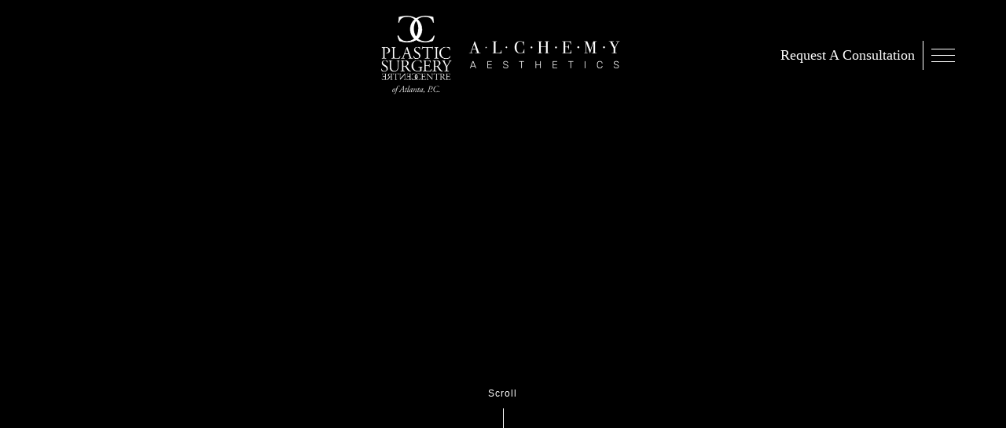

--- FILE ---
content_type: text/html; charset=UTF-8
request_url: https://www.pscatlanta.com/laser-treatment-for-facial-redness-spider-veins/
body_size: 27728
content:
<!DOCTYPE html>
<html lang="en-US">
	<head><meta charset="utf-8"><script>if(navigator.userAgent.match(/MSIE|Internet Explorer/i)||navigator.userAgent.match(/Trident\/7\..*?rv:11/i)){var href=document.location.href;if(!href.match(/[?&]nowprocket/)){if(href.indexOf("?")==-1){if(href.indexOf("#")==-1){document.location.href=href+"?nowprocket=1"}else{document.location.href=href.replace("#","?nowprocket=1#")}}else{if(href.indexOf("#")==-1){document.location.href=href+"&nowprocket=1"}else{document.location.href=href.replace("#","&nowprocket=1#")}}}}</script><script>(()=>{class RocketLazyLoadScripts{constructor(){this.v="2.0.4",this.userEvents=["keydown","keyup","mousedown","mouseup","mousemove","mouseover","mouseout","touchmove","touchstart","touchend","touchcancel","wheel","click","dblclick","input"],this.attributeEvents=["onblur","onclick","oncontextmenu","ondblclick","onfocus","onmousedown","onmouseenter","onmouseleave","onmousemove","onmouseout","onmouseover","onmouseup","onmousewheel","onscroll","onsubmit"]}async t(){this.i(),this.o(),/iP(ad|hone)/.test(navigator.userAgent)&&this.h(),this.u(),this.l(this),this.m(),this.k(this),this.p(this),this._(),await Promise.all([this.R(),this.L()]),this.lastBreath=Date.now(),this.S(this),this.P(),this.D(),this.O(),this.M(),await this.C(this.delayedScripts.normal),await this.C(this.delayedScripts.defer),await this.C(this.delayedScripts.async),await this.T(),await this.F(),await this.j(),await this.A(),window.dispatchEvent(new Event("rocket-allScriptsLoaded")),this.everythingLoaded=!0,this.lastTouchEnd&&await new Promise(t=>setTimeout(t,500-Date.now()+this.lastTouchEnd)),this.I(),this.H(),this.U(),this.W()}i(){this.CSPIssue=sessionStorage.getItem("rocketCSPIssue"),document.addEventListener("securitypolicyviolation",t=>{this.CSPIssue||"script-src-elem"!==t.violatedDirective||"data"!==t.blockedURI||(this.CSPIssue=!0,sessionStorage.setItem("rocketCSPIssue",!0))},{isRocket:!0})}o(){window.addEventListener("pageshow",t=>{this.persisted=t.persisted,this.realWindowLoadedFired=!0},{isRocket:!0}),window.addEventListener("pagehide",()=>{this.onFirstUserAction=null},{isRocket:!0})}h(){let t;function e(e){t=e}window.addEventListener("touchstart",e,{isRocket:!0}),window.addEventListener("touchend",function i(o){o.changedTouches[0]&&t.changedTouches[0]&&Math.abs(o.changedTouches[0].pageX-t.changedTouches[0].pageX)<10&&Math.abs(o.changedTouches[0].pageY-t.changedTouches[0].pageY)<10&&o.timeStamp-t.timeStamp<200&&(window.removeEventListener("touchstart",e,{isRocket:!0}),window.removeEventListener("touchend",i,{isRocket:!0}),"INPUT"===o.target.tagName&&"text"===o.target.type||(o.target.dispatchEvent(new TouchEvent("touchend",{target:o.target,bubbles:!0})),o.target.dispatchEvent(new MouseEvent("mouseover",{target:o.target,bubbles:!0})),o.target.dispatchEvent(new PointerEvent("click",{target:o.target,bubbles:!0,cancelable:!0,detail:1,clientX:o.changedTouches[0].clientX,clientY:o.changedTouches[0].clientY})),event.preventDefault()))},{isRocket:!0})}q(t){this.userActionTriggered||("mousemove"!==t.type||this.firstMousemoveIgnored?"keyup"===t.type||"mouseover"===t.type||"mouseout"===t.type||(this.userActionTriggered=!0,this.onFirstUserAction&&this.onFirstUserAction()):this.firstMousemoveIgnored=!0),"click"===t.type&&t.preventDefault(),t.stopPropagation(),t.stopImmediatePropagation(),"touchstart"===this.lastEvent&&"touchend"===t.type&&(this.lastTouchEnd=Date.now()),"click"===t.type&&(this.lastTouchEnd=0),this.lastEvent=t.type,t.composedPath&&t.composedPath()[0].getRootNode()instanceof ShadowRoot&&(t.rocketTarget=t.composedPath()[0]),this.savedUserEvents.push(t)}u(){this.savedUserEvents=[],this.userEventHandler=this.q.bind(this),this.userEvents.forEach(t=>window.addEventListener(t,this.userEventHandler,{passive:!1,isRocket:!0})),document.addEventListener("visibilitychange",this.userEventHandler,{isRocket:!0})}U(){this.userEvents.forEach(t=>window.removeEventListener(t,this.userEventHandler,{passive:!1,isRocket:!0})),document.removeEventListener("visibilitychange",this.userEventHandler,{isRocket:!0}),this.savedUserEvents.forEach(t=>{(t.rocketTarget||t.target).dispatchEvent(new window[t.constructor.name](t.type,t))})}m(){const t="return false",e=Array.from(this.attributeEvents,t=>"data-rocket-"+t),i="["+this.attributeEvents.join("],[")+"]",o="[data-rocket-"+this.attributeEvents.join("],[data-rocket-")+"]",s=(e,i,o)=>{o&&o!==t&&(e.setAttribute("data-rocket-"+i,o),e["rocket"+i]=new Function("event",o),e.setAttribute(i,t))};new MutationObserver(t=>{for(const n of t)"attributes"===n.type&&(n.attributeName.startsWith("data-rocket-")||this.everythingLoaded?n.attributeName.startsWith("data-rocket-")&&this.everythingLoaded&&this.N(n.target,n.attributeName.substring(12)):s(n.target,n.attributeName,n.target.getAttribute(n.attributeName))),"childList"===n.type&&n.addedNodes.forEach(t=>{if(t.nodeType===Node.ELEMENT_NODE)if(this.everythingLoaded)for(const i of[t,...t.querySelectorAll(o)])for(const t of i.getAttributeNames())e.includes(t)&&this.N(i,t.substring(12));else for(const e of[t,...t.querySelectorAll(i)])for(const t of e.getAttributeNames())this.attributeEvents.includes(t)&&s(e,t,e.getAttribute(t))})}).observe(document,{subtree:!0,childList:!0,attributeFilter:[...this.attributeEvents,...e]})}I(){this.attributeEvents.forEach(t=>{document.querySelectorAll("[data-rocket-"+t+"]").forEach(e=>{this.N(e,t)})})}N(t,e){const i=t.getAttribute("data-rocket-"+e);i&&(t.setAttribute(e,i),t.removeAttribute("data-rocket-"+e))}k(t){Object.defineProperty(HTMLElement.prototype,"onclick",{get(){return this.rocketonclick||null},set(e){this.rocketonclick=e,this.setAttribute(t.everythingLoaded?"onclick":"data-rocket-onclick","this.rocketonclick(event)")}})}S(t){function e(e,i){let o=e[i];e[i]=null,Object.defineProperty(e,i,{get:()=>o,set(s){t.everythingLoaded?o=s:e["rocket"+i]=o=s}})}e(document,"onreadystatechange"),e(window,"onload"),e(window,"onpageshow");try{Object.defineProperty(document,"readyState",{get:()=>t.rocketReadyState,set(e){t.rocketReadyState=e},configurable:!0}),document.readyState="loading"}catch(t){console.log("WPRocket DJE readyState conflict, bypassing")}}l(t){this.originalAddEventListener=EventTarget.prototype.addEventListener,this.originalRemoveEventListener=EventTarget.prototype.removeEventListener,this.savedEventListeners=[],EventTarget.prototype.addEventListener=function(e,i,o){o&&o.isRocket||!t.B(e,this)&&!t.userEvents.includes(e)||t.B(e,this)&&!t.userActionTriggered||e.startsWith("rocket-")||t.everythingLoaded?t.originalAddEventListener.call(this,e,i,o):(t.savedEventListeners.push({target:this,remove:!1,type:e,func:i,options:o}),"mouseenter"!==e&&"mouseleave"!==e||t.originalAddEventListener.call(this,e,t.savedUserEvents.push,o))},EventTarget.prototype.removeEventListener=function(e,i,o){o&&o.isRocket||!t.B(e,this)&&!t.userEvents.includes(e)||t.B(e,this)&&!t.userActionTriggered||e.startsWith("rocket-")||t.everythingLoaded?t.originalRemoveEventListener.call(this,e,i,o):t.savedEventListeners.push({target:this,remove:!0,type:e,func:i,options:o})}}J(t,e){this.savedEventListeners=this.savedEventListeners.filter(i=>{let o=i.type,s=i.target||window;return e!==o||t!==s||(this.B(o,s)&&(i.type="rocket-"+o),this.$(i),!1)})}H(){EventTarget.prototype.addEventListener=this.originalAddEventListener,EventTarget.prototype.removeEventListener=this.originalRemoveEventListener,this.savedEventListeners.forEach(t=>this.$(t))}$(t){t.remove?this.originalRemoveEventListener.call(t.target,t.type,t.func,t.options):this.originalAddEventListener.call(t.target,t.type,t.func,t.options)}p(t){let e;function i(e){return t.everythingLoaded?e:e.split(" ").map(t=>"load"===t||t.startsWith("load.")?"rocket-jquery-load":t).join(" ")}function o(o){function s(e){const s=o.fn[e];o.fn[e]=o.fn.init.prototype[e]=function(){return this[0]===window&&t.userActionTriggered&&("string"==typeof arguments[0]||arguments[0]instanceof String?arguments[0]=i(arguments[0]):"object"==typeof arguments[0]&&Object.keys(arguments[0]).forEach(t=>{const e=arguments[0][t];delete arguments[0][t],arguments[0][i(t)]=e})),s.apply(this,arguments),this}}if(o&&o.fn&&!t.allJQueries.includes(o)){const e={DOMContentLoaded:[],"rocket-DOMContentLoaded":[]};for(const t in e)document.addEventListener(t,()=>{e[t].forEach(t=>t())},{isRocket:!0});o.fn.ready=o.fn.init.prototype.ready=function(i){function s(){parseInt(o.fn.jquery)>2?setTimeout(()=>i.bind(document)(o)):i.bind(document)(o)}return"function"==typeof i&&(t.realDomReadyFired?!t.userActionTriggered||t.fauxDomReadyFired?s():e["rocket-DOMContentLoaded"].push(s):e.DOMContentLoaded.push(s)),o([])},s("on"),s("one"),s("off"),t.allJQueries.push(o)}e=o}t.allJQueries=[],o(window.jQuery),Object.defineProperty(window,"jQuery",{get:()=>e,set(t){o(t)}})}P(){const t=new Map;document.write=document.writeln=function(e){const i=document.currentScript,o=document.createRange(),s=i.parentElement;let n=t.get(i);void 0===n&&(n=i.nextSibling,t.set(i,n));const c=document.createDocumentFragment();o.setStart(c,0),c.appendChild(o.createContextualFragment(e)),s.insertBefore(c,n)}}async R(){return new Promise(t=>{this.userActionTriggered?t():this.onFirstUserAction=t})}async L(){return new Promise(t=>{document.addEventListener("DOMContentLoaded",()=>{this.realDomReadyFired=!0,t()},{isRocket:!0})})}async j(){return this.realWindowLoadedFired?Promise.resolve():new Promise(t=>{window.addEventListener("load",t,{isRocket:!0})})}M(){this.pendingScripts=[];this.scriptsMutationObserver=new MutationObserver(t=>{for(const e of t)e.addedNodes.forEach(t=>{"SCRIPT"!==t.tagName||t.noModule||t.isWPRocket||this.pendingScripts.push({script:t,promise:new Promise(e=>{const i=()=>{const i=this.pendingScripts.findIndex(e=>e.script===t);i>=0&&this.pendingScripts.splice(i,1),e()};t.addEventListener("load",i,{isRocket:!0}),t.addEventListener("error",i,{isRocket:!0}),setTimeout(i,1e3)})})})}),this.scriptsMutationObserver.observe(document,{childList:!0,subtree:!0})}async F(){await this.X(),this.pendingScripts.length?(await this.pendingScripts[0].promise,await this.F()):this.scriptsMutationObserver.disconnect()}D(){this.delayedScripts={normal:[],async:[],defer:[]},document.querySelectorAll("script[type$=rocketlazyloadscript]").forEach(t=>{t.hasAttribute("data-rocket-src")?t.hasAttribute("async")&&!1!==t.async?this.delayedScripts.async.push(t):t.hasAttribute("defer")&&!1!==t.defer||"module"===t.getAttribute("data-rocket-type")?this.delayedScripts.defer.push(t):this.delayedScripts.normal.push(t):this.delayedScripts.normal.push(t)})}async _(){await this.L();let t=[];document.querySelectorAll("script[type$=rocketlazyloadscript][data-rocket-src]").forEach(e=>{let i=e.getAttribute("data-rocket-src");if(i&&!i.startsWith("data:")){i.startsWith("//")&&(i=location.protocol+i);try{const o=new URL(i).origin;o!==location.origin&&t.push({src:o,crossOrigin:e.crossOrigin||"module"===e.getAttribute("data-rocket-type")})}catch(t){}}}),t=[...new Map(t.map(t=>[JSON.stringify(t),t])).values()],this.Y(t,"preconnect")}async G(t){if(await this.K(),!0!==t.noModule||!("noModule"in HTMLScriptElement.prototype))return new Promise(e=>{let i;function o(){(i||t).setAttribute("data-rocket-status","executed"),e()}try{if(navigator.userAgent.includes("Firefox/")||""===navigator.vendor||this.CSPIssue)i=document.createElement("script"),[...t.attributes].forEach(t=>{let e=t.nodeName;"type"!==e&&("data-rocket-type"===e&&(e="type"),"data-rocket-src"===e&&(e="src"),i.setAttribute(e,t.nodeValue))}),t.text&&(i.text=t.text),t.nonce&&(i.nonce=t.nonce),i.hasAttribute("src")?(i.addEventListener("load",o,{isRocket:!0}),i.addEventListener("error",()=>{i.setAttribute("data-rocket-status","failed-network"),e()},{isRocket:!0}),setTimeout(()=>{i.isConnected||e()},1)):(i.text=t.text,o()),i.isWPRocket=!0,t.parentNode.replaceChild(i,t);else{const i=t.getAttribute("data-rocket-type"),s=t.getAttribute("data-rocket-src");i?(t.type=i,t.removeAttribute("data-rocket-type")):t.removeAttribute("type"),t.addEventListener("load",o,{isRocket:!0}),t.addEventListener("error",i=>{this.CSPIssue&&i.target.src.startsWith("data:")?(console.log("WPRocket: CSP fallback activated"),t.removeAttribute("src"),this.G(t).then(e)):(t.setAttribute("data-rocket-status","failed-network"),e())},{isRocket:!0}),s?(t.fetchPriority="high",t.removeAttribute("data-rocket-src"),t.src=s):t.src="data:text/javascript;base64,"+window.btoa(unescape(encodeURIComponent(t.text)))}}catch(i){t.setAttribute("data-rocket-status","failed-transform"),e()}});t.setAttribute("data-rocket-status","skipped")}async C(t){const e=t.shift();return e?(e.isConnected&&await this.G(e),this.C(t)):Promise.resolve()}O(){this.Y([...this.delayedScripts.normal,...this.delayedScripts.defer,...this.delayedScripts.async],"preload")}Y(t,e){this.trash=this.trash||[];let i=!0;var o=document.createDocumentFragment();t.forEach(t=>{const s=t.getAttribute&&t.getAttribute("data-rocket-src")||t.src;if(s&&!s.startsWith("data:")){const n=document.createElement("link");n.href=s,n.rel=e,"preconnect"!==e&&(n.as="script",n.fetchPriority=i?"high":"low"),t.getAttribute&&"module"===t.getAttribute("data-rocket-type")&&(n.crossOrigin=!0),t.crossOrigin&&(n.crossOrigin=t.crossOrigin),t.integrity&&(n.integrity=t.integrity),t.nonce&&(n.nonce=t.nonce),o.appendChild(n),this.trash.push(n),i=!1}}),document.head.appendChild(o)}W(){this.trash.forEach(t=>t.remove())}async T(){try{document.readyState="interactive"}catch(t){}this.fauxDomReadyFired=!0;try{await this.K(),this.J(document,"readystatechange"),document.dispatchEvent(new Event("rocket-readystatechange")),await this.K(),document.rocketonreadystatechange&&document.rocketonreadystatechange(),await this.K(),this.J(document,"DOMContentLoaded"),document.dispatchEvent(new Event("rocket-DOMContentLoaded")),await this.K(),this.J(window,"DOMContentLoaded"),window.dispatchEvent(new Event("rocket-DOMContentLoaded"))}catch(t){console.error(t)}}async A(){try{document.readyState="complete"}catch(t){}try{await this.K(),this.J(document,"readystatechange"),document.dispatchEvent(new Event("rocket-readystatechange")),await this.K(),document.rocketonreadystatechange&&document.rocketonreadystatechange(),await this.K(),this.J(window,"load"),window.dispatchEvent(new Event("rocket-load")),await this.K(),window.rocketonload&&window.rocketonload(),await this.K(),this.allJQueries.forEach(t=>t(window).trigger("rocket-jquery-load")),await this.K(),this.J(window,"pageshow");const t=new Event("rocket-pageshow");t.persisted=this.persisted,window.dispatchEvent(t),await this.K(),window.rocketonpageshow&&window.rocketonpageshow({persisted:this.persisted})}catch(t){console.error(t)}}async K(){Date.now()-this.lastBreath>45&&(await this.X(),this.lastBreath=Date.now())}async X(){return document.hidden?new Promise(t=>setTimeout(t)):new Promise(t=>requestAnimationFrame(t))}B(t,e){return e===document&&"readystatechange"===t||(e===document&&"DOMContentLoaded"===t||(e===window&&"DOMContentLoaded"===t||(e===window&&"load"===t||e===window&&"pageshow"===t)))}static run(){(new RocketLazyLoadScripts).t()}}RocketLazyLoadScripts.run()})();</script>

		
		<meta http-equiv="X-UA-Compatible" content="IE=Edge,chrome=1">

		<meta name="viewport" content="width=device-width, initial-scale=1, user-scalable=yes">

		<!--
			// Enqueue Typekit fonts in functions.php file using wp_enqueue_script();
			// Enqueue Google fonts in functions.php file using wp_enqueue_style();
		-->

		<script>
		(function(d) {
			var config = {
				kitId: 'mvv6tkh',
				scriptTimeout: 3000,
				async: true
			},
			h=d.documentElement,t=setTimeout(function(){h.className=h.className.replace(/\bwf-loading\b/g,"")+" wf-inactive";},config.scriptTimeout),tk=d.createElement("script"),f=false,s=d.getElementsByTagName("script")[0],a;h.className+=" wf-loading";tk.src='https://use.typekit.net/'+config.kitId+'.js';tk.async=true;tk.onload=tk.onreadystatechange=function(){a=this.readyState;if(f||a&&a!="complete"&&a!="loaded")return;f=true;clearTimeout(t);try{Typekit.load(config)}catch(e){}};s.parentNode.insertBefore(tk,s)
		})(document);
		</script>

		<link rel="apple-touch-icon" sizes="57x57" href="https://www.pscatlanta.com/wp-content/themes/pss-theme/_dist/img/apple-icon-57x57.png">
		<link rel="apple-touch-icon" sizes="60x60" href="https://www.pscatlanta.com/wp-content/themes/pss-theme/_dist/img/apple-icon-60x60.png">
		<link rel="apple-touch-icon" sizes="72x72" href="https://www.pscatlanta.com/wp-content/themes/pss-theme/_dist/img/apple-icon-72x72.png">
		<link rel="apple-touch-icon" sizes="76x76" href="https://www.pscatlanta.com/wp-content/themes/pss-theme/_dist/img/apple-icon-76x76.png">
		<link rel="apple-touch-icon" sizes="114x114" href="https://www.pscatlanta.com/wp-content/themes/pss-theme/_dist/img/apple-icon-114x114.png">
		<link rel="apple-touch-icon" sizes="120x120" href="https://www.pscatlanta.com/wp-content/themes/pss-theme/_dist/img/apple-icon-120x120.png">
		<link rel="apple-touch-icon" sizes="144x144" href="https://www.pscatlanta.com/wp-content/themes/pss-theme/_dist/img/apple-icon-144x144.png">
		<link rel="apple-touch-icon" sizes="152x152" href="https://www.pscatlanta.com/wp-content/themes/pss-theme/_dist/img/apple-icon-152x152.png">
		<link rel="apple-touch-icon" sizes="180x180" href="https://www.pscatlanta.com/wp-content/themes/pss-theme/_dist/img/apple-icon-180x180.png">
		<link rel="icon" type="image/png" sizes="192x192"  href="https://www.pscatlanta.com/wp-content/themes/pss-theme/_dist/img/android-icon-192x192.png">
		<link rel="icon" type="image/png" sizes="32x32" href="https://www.pscatlanta.com/wp-content/themes/pss-theme/_dist/img/favicon-32x32.png">
		<link rel="icon" type="image/png" sizes="96x96" href="https://www.pscatlanta.com/wp-content/themes/pss-theme/_dist/img/favicon-96x96.png">
		<link rel="icon" type="image/png" sizes="16x16" href="https://www.pscatlanta.com/wp-content/themes/pss-theme/_dist/img/favicon-16x16.png">
		<link rel="manifest" href="https://www.pscatlanta.com/wp-content/themes/pss-theme/_dist/img/manifest.json">
		<meta name="msapplication-TileColor" content="#ffffff">
		<meta name="msapplication-TileImage" content="https://www.pscatlanta.com/wp-content/themes/pss-theme/_dist/img/ms-icon-144x144.png">
		<meta name="theme-color" content="#ffffff">

		<meta name='robots' content='index, follow, max-image-preview:large, max-snippet:-1, max-video-preview:-1' />

<!-- Google Tag Manager for WordPress by gtm4wp.com -->
<script data-cfasync="false" data-pagespeed-no-defer>
	var gtm4wp_datalayer_name = "dataLayer";
	var dataLayer = dataLayer || [];

	const gtm4wp_scrollerscript_debugmode         = false;
	const gtm4wp_scrollerscript_callbacktime      = 100;
	const gtm4wp_scrollerscript_readerlocation    = 150;
	const gtm4wp_scrollerscript_contentelementid  = "content";
	const gtm4wp_scrollerscript_scannertime       = 60;
</script>
<!-- End Google Tag Manager for WordPress by gtm4wp.com -->
	<!-- This site is optimized with the Yoast SEO plugin v26.5 - https://yoast.com/wordpress/plugins/seo/ -->
	<title>Laser Treatment for Spider Veins in Atlanta, GA | Alchemy Aesthetics</title>
<link data-rocket-prefetch href="https://www.googletagmanager.com" rel="dns-prefetch">
<link data-rocket-prefetch href="https://use.typekit.net" rel="dns-prefetch"><link rel="preload" data-rocket-preload as="image" href="https://www.pscatlanta.com/wp-content/uploads/2023/09/AA-Logo-white-1-1.png" fetchpriority="high">
	<meta name="description" content="Learn more about our laser treatment for spider veins and facial redness at Alchemy Aesthetics in Atlanta, GA." />
	<link rel="canonical" href="https://www.pscatlanta.com/laser-treatment-for-facial-redness-spider-veins/" />
	<meta property="og:locale" content="en_US" />
	<meta property="og:type" content="article" />
	<meta property="og:title" content="Laser Treatment for Spider Veins in Atlanta, GA | Alchemy Aesthetics" />
	<meta property="og:description" content="Learn more about our laser treatment for spider veins and facial redness at Alchemy Aesthetics in Atlanta, GA." />
	<meta property="og:url" content="https://www.pscatlanta.com/laser-treatment-for-facial-redness-spider-veins/" />
	<meta property="og:site_name" content="Plastic Surgery Centre of Atlanta" />
	<meta property="article:modified_time" content="2023-02-04T06:03:11+00:00" />
	<meta property="og:image" content="https://www.pscatlanta.com/wp-content/uploads/2020/06/img-content-facial-redness.jpg" />
	<meta property="og:image:width" content="2347" />
	<meta property="og:image:height" content="1649" />
	<meta property="og:image:type" content="image/jpeg" />
	<meta name="twitter:card" content="summary_large_image" />
	<script type="application/ld+json" class="yoast-schema-graph">{"@context":"https://schema.org","@graph":[{"@type":"WebPage","@id":"https://www.pscatlanta.com/laser-treatment-for-facial-redness-spider-veins/","url":"https://www.pscatlanta.com/laser-treatment-for-facial-redness-spider-veins/","name":"Laser Treatment for Spider Veins in Atlanta, GA | Alchemy Aesthetics","isPartOf":{"@id":"https://www.pscatlanta.com/#website"},"primaryImageOfPage":{"@id":"https://www.pscatlanta.com/laser-treatment-for-facial-redness-spider-veins/#primaryimage"},"image":{"@id":"https://www.pscatlanta.com/laser-treatment-for-facial-redness-spider-veins/#primaryimage"},"thumbnailUrl":"https://www.pscatlanta.com/wp-content/uploads/2020/06/img-content-facial-redness.jpg","datePublished":"2020-06-01T19:21:24+00:00","dateModified":"2023-02-04T06:03:11+00:00","description":"Learn more about our laser treatment for spider veins and facial redness at Alchemy Aesthetics in Atlanta, GA.","breadcrumb":{"@id":"https://www.pscatlanta.com/laser-treatment-for-facial-redness-spider-veins/#breadcrumb"},"inLanguage":"en-US","potentialAction":[{"@type":"ReadAction","target":["https://www.pscatlanta.com/laser-treatment-for-facial-redness-spider-veins/"]}]},{"@type":"ImageObject","inLanguage":"en-US","@id":"https://www.pscatlanta.com/laser-treatment-for-facial-redness-spider-veins/#primaryimage","url":"https://www.pscatlanta.com/wp-content/uploads/2020/06/img-content-facial-redness.jpg","contentUrl":"https://www.pscatlanta.com/wp-content/uploads/2020/06/img-content-facial-redness.jpg","width":2347,"height":1649,"caption":"Laser for Spider Veins Atlanta GA Med Spa"},{"@type":"BreadcrumbList","@id":"https://www.pscatlanta.com/laser-treatment-for-facial-redness-spider-veins/#breadcrumb","itemListElement":[{"@type":"ListItem","position":1,"name":"Home","item":"https://www.pscatlanta.com/"},{"@type":"ListItem","position":2,"name":"Laser Treatment for Facial Redness &#038; Spider Veins"}]},{"@type":"WebSite","@id":"https://www.pscatlanta.com/#website","url":"https://www.pscatlanta.com/","name":"Plastic Surgery Centre of Atlanta","description":"","potentialAction":[{"@type":"SearchAction","target":{"@type":"EntryPoint","urlTemplate":"https://www.pscatlanta.com/?s={search_term_string}"},"query-input":{"@type":"PropertyValueSpecification","valueRequired":true,"valueName":"search_term_string"}}],"inLanguage":"en-US"}]}</script>
	<!-- / Yoast SEO plugin. -->


<link rel='dns-prefetch' href='//kit.fontawesome.com' />

<link rel="alternate" type="application/rss+xml" title="Plastic Surgery Centre of Atlanta &raquo; Feed" href="https://www.pscatlanta.com/feed/" />
<link rel="alternate" type="application/rss+xml" title="Plastic Surgery Centre of Atlanta &raquo; Comments Feed" href="https://www.pscatlanta.com/comments/feed/" />
<link rel="alternate" title="oEmbed (JSON)" type="application/json+oembed" href="https://www.pscatlanta.com/wp-json/oembed/1.0/embed?url=https%3A%2F%2Fwww.pscatlanta.com%2Flaser-treatment-for-facial-redness-spider-veins%2F" />
<link rel="alternate" title="oEmbed (XML)" type="text/xml+oembed" href="https://www.pscatlanta.com/wp-json/oembed/1.0/embed?url=https%3A%2F%2Fwww.pscatlanta.com%2Flaser-treatment-for-facial-redness-spider-veins%2F&#038;format=xml" />
<style id='wp-img-auto-sizes-contain-inline-css' type='text/css'>
img:is([sizes=auto i],[sizes^="auto," i]){contain-intrinsic-size:3000px 1500px}
/*# sourceURL=wp-img-auto-sizes-contain-inline-css */
</style>
<style id='wp-emoji-styles-inline-css' type='text/css'>

	img.wp-smiley, img.emoji {
		display: inline !important;
		border: none !important;
		box-shadow: none !important;
		height: 1em !important;
		width: 1em !important;
		margin: 0 0.07em !important;
		vertical-align: -0.1em !important;
		background: none !important;
		padding: 0 !important;
	}
/*# sourceURL=wp-emoji-styles-inline-css */
</style>
<link data-minify="1" rel='stylesheet' id='wp-block-library-css' href='https://www.pscatlanta.com/wp-content/cache/min/1/wp-content/plugins/gutenberg/build/styles/block-library/style.css?ver=1765088341' type='text/css' media='all' />
<style id='classic-theme-styles-inline-css' type='text/css'>
/*! This file is auto-generated */
.wp-block-button__link{color:#fff;background-color:#32373c;border-radius:9999px;box-shadow:none;text-decoration:none;padding:calc(.667em + 2px) calc(1.333em + 2px);font-size:1.125em}.wp-block-file__button{background:#32373c;color:#fff;text-decoration:none}
/*# sourceURL=/wp-includes/css/classic-themes.min.css */
</style>
<style id='global-styles-inline-css' type='text/css'>
:root{--wp--preset--aspect-ratio--square: 1;--wp--preset--aspect-ratio--4-3: 4/3;--wp--preset--aspect-ratio--3-4: 3/4;--wp--preset--aspect-ratio--3-2: 3/2;--wp--preset--aspect-ratio--2-3: 2/3;--wp--preset--aspect-ratio--16-9: 16/9;--wp--preset--aspect-ratio--9-16: 9/16;--wp--preset--color--black: #000000;--wp--preset--color--cyan-bluish-gray: #abb8c3;--wp--preset--color--white: #ffffff;--wp--preset--color--pale-pink: #f78da7;--wp--preset--color--vivid-red: #cf2e2e;--wp--preset--color--luminous-vivid-orange: #ff6900;--wp--preset--color--luminous-vivid-amber: #fcb900;--wp--preset--color--light-green-cyan: #7bdcb5;--wp--preset--color--vivid-green-cyan: #00d084;--wp--preset--color--pale-cyan-blue: #8ed1fc;--wp--preset--color--vivid-cyan-blue: #0693e3;--wp--preset--color--vivid-purple: #9b51e0;--wp--preset--gradient--vivid-cyan-blue-to-vivid-purple: linear-gradient(135deg,rgb(6,147,227) 0%,rgb(155,81,224) 100%);--wp--preset--gradient--light-green-cyan-to-vivid-green-cyan: linear-gradient(135deg,rgb(122,220,180) 0%,rgb(0,208,130) 100%);--wp--preset--gradient--luminous-vivid-amber-to-luminous-vivid-orange: linear-gradient(135deg,rgb(252,185,0) 0%,rgb(255,105,0) 100%);--wp--preset--gradient--luminous-vivid-orange-to-vivid-red: linear-gradient(135deg,rgb(255,105,0) 0%,rgb(207,46,46) 100%);--wp--preset--gradient--very-light-gray-to-cyan-bluish-gray: linear-gradient(135deg,rgb(238,238,238) 0%,rgb(169,184,195) 100%);--wp--preset--gradient--cool-to-warm-spectrum: linear-gradient(135deg,rgb(74,234,220) 0%,rgb(151,120,209) 20%,rgb(207,42,186) 40%,rgb(238,44,130) 60%,rgb(251,105,98) 80%,rgb(254,248,76) 100%);--wp--preset--gradient--blush-light-purple: linear-gradient(135deg,rgb(255,206,236) 0%,rgb(152,150,240) 100%);--wp--preset--gradient--blush-bordeaux: linear-gradient(135deg,rgb(254,205,165) 0%,rgb(254,45,45) 50%,rgb(107,0,62) 100%);--wp--preset--gradient--luminous-dusk: linear-gradient(135deg,rgb(255,203,112) 0%,rgb(199,81,192) 50%,rgb(65,88,208) 100%);--wp--preset--gradient--pale-ocean: linear-gradient(135deg,rgb(255,245,203) 0%,rgb(182,227,212) 50%,rgb(51,167,181) 100%);--wp--preset--gradient--electric-grass: linear-gradient(135deg,rgb(202,248,128) 0%,rgb(113,206,126) 100%);--wp--preset--gradient--midnight: linear-gradient(135deg,rgb(2,3,129) 0%,rgb(40,116,252) 100%);--wp--preset--font-size--small: 13px;--wp--preset--font-size--medium: 20px;--wp--preset--font-size--large: 36px;--wp--preset--font-size--x-large: 42px;--wp--preset--spacing--20: 0.44rem;--wp--preset--spacing--30: 0.67rem;--wp--preset--spacing--40: 1rem;--wp--preset--spacing--50: 1.5rem;--wp--preset--spacing--60: 2.25rem;--wp--preset--spacing--70: 3.38rem;--wp--preset--spacing--80: 5.06rem;--wp--preset--shadow--natural: 6px 6px 9px rgba(0, 0, 0, 0.2);--wp--preset--shadow--deep: 12px 12px 50px rgba(0, 0, 0, 0.4);--wp--preset--shadow--sharp: 6px 6px 0px rgba(0, 0, 0, 0.2);--wp--preset--shadow--outlined: 6px 6px 0px -3px rgb(255, 255, 255), 6px 6px rgb(0, 0, 0);--wp--preset--shadow--crisp: 6px 6px 0px rgb(0, 0, 0);}:where(.is-layout-flex){gap: 0.5em;}:where(.is-layout-grid){gap: 0.5em;}body .is-layout-flex{display: flex;}.is-layout-flex{flex-wrap: wrap;align-items: center;}.is-layout-flex > :is(*, div){margin: 0;}body .is-layout-grid{display: grid;}.is-layout-grid > :is(*, div){margin: 0;}:where(.wp-block-columns.is-layout-flex){gap: 2em;}:where(.wp-block-columns.is-layout-grid){gap: 2em;}:where(.wp-block-post-template.is-layout-flex){gap: 1.25em;}:where(.wp-block-post-template.is-layout-grid){gap: 1.25em;}.has-black-color{color: var(--wp--preset--color--black) !important;}.has-cyan-bluish-gray-color{color: var(--wp--preset--color--cyan-bluish-gray) !important;}.has-white-color{color: var(--wp--preset--color--white) !important;}.has-pale-pink-color{color: var(--wp--preset--color--pale-pink) !important;}.has-vivid-red-color{color: var(--wp--preset--color--vivid-red) !important;}.has-luminous-vivid-orange-color{color: var(--wp--preset--color--luminous-vivid-orange) !important;}.has-luminous-vivid-amber-color{color: var(--wp--preset--color--luminous-vivid-amber) !important;}.has-light-green-cyan-color{color: var(--wp--preset--color--light-green-cyan) !important;}.has-vivid-green-cyan-color{color: var(--wp--preset--color--vivid-green-cyan) !important;}.has-pale-cyan-blue-color{color: var(--wp--preset--color--pale-cyan-blue) !important;}.has-vivid-cyan-blue-color{color: var(--wp--preset--color--vivid-cyan-blue) !important;}.has-vivid-purple-color{color: var(--wp--preset--color--vivid-purple) !important;}.has-black-background-color{background-color: var(--wp--preset--color--black) !important;}.has-cyan-bluish-gray-background-color{background-color: var(--wp--preset--color--cyan-bluish-gray) !important;}.has-white-background-color{background-color: var(--wp--preset--color--white) !important;}.has-pale-pink-background-color{background-color: var(--wp--preset--color--pale-pink) !important;}.has-vivid-red-background-color{background-color: var(--wp--preset--color--vivid-red) !important;}.has-luminous-vivid-orange-background-color{background-color: var(--wp--preset--color--luminous-vivid-orange) !important;}.has-luminous-vivid-amber-background-color{background-color: var(--wp--preset--color--luminous-vivid-amber) !important;}.has-light-green-cyan-background-color{background-color: var(--wp--preset--color--light-green-cyan) !important;}.has-vivid-green-cyan-background-color{background-color: var(--wp--preset--color--vivid-green-cyan) !important;}.has-pale-cyan-blue-background-color{background-color: var(--wp--preset--color--pale-cyan-blue) !important;}.has-vivid-cyan-blue-background-color{background-color: var(--wp--preset--color--vivid-cyan-blue) !important;}.has-vivid-purple-background-color{background-color: var(--wp--preset--color--vivid-purple) !important;}.has-black-border-color{border-color: var(--wp--preset--color--black) !important;}.has-cyan-bluish-gray-border-color{border-color: var(--wp--preset--color--cyan-bluish-gray) !important;}.has-white-border-color{border-color: var(--wp--preset--color--white) !important;}.has-pale-pink-border-color{border-color: var(--wp--preset--color--pale-pink) !important;}.has-vivid-red-border-color{border-color: var(--wp--preset--color--vivid-red) !important;}.has-luminous-vivid-orange-border-color{border-color: var(--wp--preset--color--luminous-vivid-orange) !important;}.has-luminous-vivid-amber-border-color{border-color: var(--wp--preset--color--luminous-vivid-amber) !important;}.has-light-green-cyan-border-color{border-color: var(--wp--preset--color--light-green-cyan) !important;}.has-vivid-green-cyan-border-color{border-color: var(--wp--preset--color--vivid-green-cyan) !important;}.has-pale-cyan-blue-border-color{border-color: var(--wp--preset--color--pale-cyan-blue) !important;}.has-vivid-cyan-blue-border-color{border-color: var(--wp--preset--color--vivid-cyan-blue) !important;}.has-vivid-purple-border-color{border-color: var(--wp--preset--color--vivid-purple) !important;}.has-vivid-cyan-blue-to-vivid-purple-gradient-background{background: var(--wp--preset--gradient--vivid-cyan-blue-to-vivid-purple) !important;}.has-light-green-cyan-to-vivid-green-cyan-gradient-background{background: var(--wp--preset--gradient--light-green-cyan-to-vivid-green-cyan) !important;}.has-luminous-vivid-amber-to-luminous-vivid-orange-gradient-background{background: var(--wp--preset--gradient--luminous-vivid-amber-to-luminous-vivid-orange) !important;}.has-luminous-vivid-orange-to-vivid-red-gradient-background{background: var(--wp--preset--gradient--luminous-vivid-orange-to-vivid-red) !important;}.has-very-light-gray-to-cyan-bluish-gray-gradient-background{background: var(--wp--preset--gradient--very-light-gray-to-cyan-bluish-gray) !important;}.has-cool-to-warm-spectrum-gradient-background{background: var(--wp--preset--gradient--cool-to-warm-spectrum) !important;}.has-blush-light-purple-gradient-background{background: var(--wp--preset--gradient--blush-light-purple) !important;}.has-blush-bordeaux-gradient-background{background: var(--wp--preset--gradient--blush-bordeaux) !important;}.has-luminous-dusk-gradient-background{background: var(--wp--preset--gradient--luminous-dusk) !important;}.has-pale-ocean-gradient-background{background: var(--wp--preset--gradient--pale-ocean) !important;}.has-electric-grass-gradient-background{background: var(--wp--preset--gradient--electric-grass) !important;}.has-midnight-gradient-background{background: var(--wp--preset--gradient--midnight) !important;}.has-small-font-size{font-size: var(--wp--preset--font-size--small) !important;}.has-medium-font-size{font-size: var(--wp--preset--font-size--medium) !important;}.has-large-font-size{font-size: var(--wp--preset--font-size--large) !important;}.has-x-large-font-size{font-size: var(--wp--preset--font-size--x-large) !important;}
:where(.wp-block-columns.is-layout-flex){gap: 2em;}:where(.wp-block-columns.is-layout-grid){gap: 2em;}
:root :where(.wp-block-pullquote){font-size: 1.5em;line-height: 1.6;}
:where(.wp-block-post-template.is-layout-flex){gap: 1.25em;}:where(.wp-block-post-template.is-layout-grid){gap: 1.25em;}
:where(.wp-block-term-template.is-layout-flex){gap: 1.25em;}:where(.wp-block-term-template.is-layout-grid){gap: 1.25em;}
/*# sourceURL=global-styles-inline-css */
</style>
<link data-minify="1" rel='stylesheet' id='rs-plugin-settings-css' href='https://www.pscatlanta.com/wp-content/cache/min/1/wp-content/plugins/revslider/public/assets/css/rs6.css?ver=1765088341' type='text/css' media='all' />
<style id='rs-plugin-settings-inline-css' type='text/css'>
#rs-demo-id {}
/*# sourceURL=rs-plugin-settings-inline-css */
</style>
<link data-minify="1" rel='stylesheet' id='dashicons-css' href='https://www.pscatlanta.com/wp-content/cache/min/1/wp-includes/css/dashicons.min.css?ver=1765088341' type='text/css' media='all' />
<link data-minify="1" rel='stylesheet' id='style-css' href='https://www.pscatlanta.com/wp-content/cache/min/1/wp-content/themes/pss-theme/style.css?ver=1765088341' type='text/css' media='all' />
<link rel='stylesheet' id='global-css' href='https://www.pscatlanta.com/wp-content/themes/pss-theme/_dist/css/global.min.css?ver=6.9' type='text/css' media='all' />
<link rel='stylesheet' id='elementor-frontend-css' href='https://www.pscatlanta.com/wp-content/plugins/elementor/assets/css/frontend.min.css?ver=3.33.3' type='text/css' media='all' />
<link rel='stylesheet' id='widget-image-css' href='https://www.pscatlanta.com/wp-content/plugins/elementor/assets/css/widget-image.min.css?ver=3.33.3' type='text/css' media='all' />
<link rel='stylesheet' id='e-popup-css' href='https://www.pscatlanta.com/wp-content/plugins/elementor-pro/assets/css/conditionals/popup.min.css?ver=3.33.2' type='text/css' media='all' />
<link data-minify="1" rel='stylesheet' id='elementor-icons-css' href='https://www.pscatlanta.com/wp-content/cache/min/1/wp-content/plugins/elementor/assets/lib/eicons/css/elementor-icons.min.css?ver=1765088342' type='text/css' media='all' />
<link rel='stylesheet' id='elementor-post-4334-css' href='https://www.pscatlanta.com/wp-content/uploads/elementor/css/post-4334.css?ver=1765088328' type='text/css' media='all' />
<link rel='stylesheet' id='elementor-post-7687-css' href='https://www.pscatlanta.com/wp-content/uploads/elementor/css/post-7687.css?ver=1765088328' type='text/css' media='all' />
<link data-minify="1" rel='stylesheet' id='elementor-gf-local-roboto-css' href='https://www.pscatlanta.com/wp-content/cache/min/1/wp-content/uploads/elementor/google-fonts/css/roboto.css?ver=1765088342' type='text/css' media='all' />
<link data-minify="1" rel='stylesheet' id='elementor-gf-local-robotoslab-css' href='https://www.pscatlanta.com/wp-content/cache/min/1/wp-content/uploads/elementor/google-fonts/css/robotoslab.css?ver=1765088342' type='text/css' media='all' />
<script type="rocketlazyloadscript" data-rocket-type="text/javascript" data-rocket-src="https://www.pscatlanta.com/wp-includes/js/jquery/jquery.min.js?ver=3.7.1" id="jquery-core-js"></script>
<script type="rocketlazyloadscript" data-rocket-type="text/javascript" data-rocket-src="https://www.pscatlanta.com/wp-includes/js/jquery/jquery-migrate.min.js?ver=3.4.1" id="jquery-migrate-js"></script>
<script type="rocketlazyloadscript" data-rocket-type="text/javascript" data-rocket-src="https://www.pscatlanta.com/wp-content/plugins/revslider/public/assets/js/rbtools.min.js?ver=6.4.8" id="tp-tools-js"></script>
<script type="rocketlazyloadscript" data-rocket-type="text/javascript" data-rocket-src="https://www.pscatlanta.com/wp-content/plugins/revslider/public/assets/js/rs6.min.js?ver=6.4.11" id="revmin-js"></script>
<script type="rocketlazyloadscript" data-minify="1" data-rocket-type="text/javascript" data-rocket-src="https://www.pscatlanta.com/wp-content/cache/min/1/wp-content/plugins/duracelltomi-google-tag-manager/dist/js/analytics-talk-content-tracking.js?ver=1765088342" id="gtm4wp-scroll-tracking-js"></script>
<script type="rocketlazyloadscript" data-rocket-type="text/javascript" data-rocket-src="https://kit.fontawesome.com/43f01e18f7.js?ver=6.9" id="font-awesome-js"></script>
<link rel="https://api.w.org/" href="https://www.pscatlanta.com/wp-json/" /><link rel="alternate" title="JSON" type="application/json" href="https://www.pscatlanta.com/wp-json/wp/v2/pages/2542" /><link rel="EditURI" type="application/rsd+xml" title="RSD" href="https://www.pscatlanta.com/xmlrpc.php?rsd" />
<meta name="generator" content="WordPress 6.9" />
<link rel='shortlink' href='https://www.pscatlanta.com/?p=2542' />

<!--BEGIN: TRACKING CODE MANAGER (v2.5.0) BY INTELLYWP.COM IN HEAD//-->
<meta name="google-site-verification" content="RUxSLRWLCoGNlMMaqsDGlwj9vF2kKucsObuiKK9HNpQ" />
<!-- Google Tag Manager -->
<script>(function(w,d,s,l,i){w[l]=w[l]||[];w[l].push({'gtm.start':
new Date().getTime(),event:'gtm.js'});var f=d.getElementsByTagName(s)[0],
j=d.createElement(s),dl=l!='dataLayer'?'&l='+l:'';j.async=true;j.src=
'https://www.googletagmanager.com/gtm.js?id='+i+dl;f.parentNode.insertBefore(j,f);
})(window,document,'script','dataLayer','GTM-KPRBFZK');</script>
<!-- End Google Tag Manager -->
<!--END: https://wordpress.org/plugins/tracking-code-manager IN HEAD//--><!-- Schema optimized by Schema Pro --><script type="application/ld+json">{"@context":"https://schema.org","@type":"Service","name":"Plastic Surgery","serviceType":"Plastic Surgery","image":{"@type":"ImageObject","url":"https://www.pscatlanta.com/wp-content/uploads/2021/09/PSCA-logo.jpeg","width":320,"height":396},"provider":{"@type":"LocalBusiness","name":"Dr. David B Brothers, MD","image":{"@type":"ImageObject","url":"https://www.pscatlanta.com/wp-content/uploads/2020/05/img-doctor-about-02.jpg","width":827,"height":974},"telephone":"404-257-9888","priceRange":"$$","address":{"@type":"PostalAddress","addressLocality":"Atlanta","addressRegion":"Georgia","streetAddress":"5673 Peachtree Dunwoody Road, Suite 100"}},"areaServed":{"@type":"State","name":"Atlanta"},"description":"Board-certified plastic surgeon, Dr. David B. Brothers, of Plastic Surgery Centre Of Atlanta specializes in plastic surgery for the face, breasts, and body as well as medical spa treatments for men and women"}</script><!-- / Schema optimized by Schema Pro --><!-- Schema optimized by Schema Pro --><script type="application/ld+json">{"@context":"https://schema.org","@type":"VideoObject","name":"Laser Treatment for Facial Redness & Spider Veins","description":"Plastic Surgery Centre of Atlanta","publisher":{"@type":"Organization","name":"Plastic Surgery Centre of Atlanta","logo":{"@type":"ImageObject","url":"https://www.pscatlanta.com/wp-content/uploads/2021/09/PSCA-logo.jpeg","width":320,"height":396}},"thumbnailUrl":"https://www.pscatlanta.com/wp-content/uploads/2020/06/img-content-facial-redness.jpg","uploadDate":"2020-06-01T19:21:24+0000","duration":null,"contentUrl":"https://www.pscatlanta.com/laser-treatment-for-facial-redness-spider-veins/","embedUrl":"https://www.pscatlanta.com/laser-treatment-for-facial-redness-spider-veins/","expires":null}</script><!-- / Schema optimized by Schema Pro --><!-- Schema optimized by Schema Pro --><script type="application/ld+json">{"@context":"https://schema.org","@type":"Person","name":"Dr. David B. Brothers","address":{"@type":"PostalAddress","addressLocality":"Atlanta","addressRegion":"Georgia","postalCode":"30342","streetAddress":"5673 Peachtree Dunwoody Road, Suite 100"},"email":"info@pscatlanta.com","gender":"Male","memberOf":"American Society of Plastic Surgeons","nationality":null,"image":{"@type":"ImageObject","url":"https://www.pscatlanta.com/wp-content/uploads/2020/05/img-doctor-about-02.jpg","width":827,"height":974},"jobTitle":"BOARD-CERTIFIED ATLANTA PLASTIC SURGEON","telephone":"404-257-9888","url":"https://www.pscatlanta.com","sameAs":["https://www.healthgrades.com/physician/dr-david-brothers-3db9t","https://www.vitals.com/doctors/Dr_David_B_Brothers.html"]}</script><!-- / Schema optimized by Schema Pro --><!-- Schema optimized by Schema Pro --><script type="application/ld+json">{"@context":"https://schema.org","@type":"Review","itemReviewed":{"@type":"LocalBusiness","name":"Plastic Surgery Centre of Atlanta","image":{"@type":"ImageObject","url":"https://www.pscatlanta.com/wp-content/uploads/2021/09/PSCA-logo.jpeg","width":320,"height":396},"telephone":"404-257-9888","address":{"@type":"PostalAddress","streetAddress":"5673 Peachtree Dunwoody Road Suite 100","addressLocality":"Atlanta","postalCode":"30342","addressRegion":"GA","addressCountry":"US"},"priceRange":"$$$"},"reviewRating":{"@type":"Rating","ratingValue":"5"},"reviewBody":"","datePublished":"2020-06-01T19:21:24+0000","author":{"@type":"Person","name":"Eric","sameAs":"https://www.pscatlanta.com/blog/author/eric"},"publisher":{"@type":"Organization","name":"Eric","sameAs":"https://www.pscatlanta.com"}}</script><!-- / Schema optimized by Schema Pro --><!-- Schema optimized by Schema Pro --><script type="application/ld+json">[]</script><!-- / Schema optimized by Schema Pro --><!-- Schema optimized by Schema Pro --><script type="application/ld+json">{"@context":"https://schema.org","@type":"MedicalBusiness","name":"Plastic Surgery Centre of Atlanta","image":{"@type":"ImageObject","url":"https://www.pscatlanta.com/wp-content/uploads/2021/09/PSCA-logo.jpeg","width":320,"height":396},"telephone":"(404) 257-9888","url":"https://www.pscatlanta.com","address":{"@type":"PostalAddress","streetAddress":"5673 Peachtree Dunwoody Rd #100","addressLocality":"Atlanta","postalCode":"30342","addressRegion":"Georgia","addressCountry":"US"},"aggregateRating":{"@type":"AggregateRating","ratingValue":"5","reviewCount":"45"},"priceRange":"$$","openingHoursSpecification":[{"@type":"OpeningHoursSpecification","dayOfWeek":["Monday","Tuesday","Wednesday","Thursday"],"opens":"08:00","closes":"17:00"},{"@type":"OpeningHoursSpecification","dayOfWeek":["Friday"],"opens":"08:00","closes":"04:00"}],"geo":{"@type":"GeoCoordinates","latitude":"33.910170","longitude":"-84.350250"}}</script><!-- / Schema optimized by Schema Pro --><!-- site-navigation-element Schema optimized by Schema Pro --><script type="application/ld+json">{"@context":"https:\/\/schema.org","@graph":[{"@context":"https:\/\/schema.org","@type":"SiteNavigationElement","id":"site-navigation","name":"Home","url":"https:\/\/www.pscatlanta.com\/"},{"@context":"https:\/\/schema.org","@type":"SiteNavigationElement","id":"site-navigation","name":"Our Practice","url":"#"},{"@context":"https:\/\/schema.org","@type":"SiteNavigationElement","id":"site-navigation","name":"Meet Dr. Brothers","url":"https:\/\/www.pscatlanta.com\/plastic-surgeon-atlanta-dr-brothers\/"},{"@context":"https:\/\/schema.org","@type":"SiteNavigationElement","id":"site-navigation","name":"Meet Our Providers","url":"https:\/\/www.pscatlanta.com\/meet-our-providers\/"},{"@context":"https:\/\/schema.org","@type":"SiteNavigationElement","id":"site-navigation","name":"Reviews","url":"https:\/\/www.pscatlanta.com\/reviews\/"},{"@context":"https:\/\/schema.org","@type":"SiteNavigationElement","id":"site-navigation","name":"Patient Resources","url":"https:\/\/www.pscatlanta.com\/plastic-surgery-financing\/"},{"@context":"https:\/\/schema.org","@type":"SiteNavigationElement","id":"site-navigation","name":"Procedures","url":"#"},{"@context":"https:\/\/schema.org","@type":"SiteNavigationElement","id":"site-navigation","name":"Breast","url":"#"},{"@context":"https:\/\/schema.org","@type":"SiteNavigationElement","id":"site-navigation","name":"Breast Augmentation","url":"https:\/\/www.pscatlanta.com\/breast-augmentation-atlanta\/"},{"@context":"https:\/\/schema.org","@type":"SiteNavigationElement","id":"site-navigation","name":"Breast Reduction","url":"https:\/\/www.pscatlanta.com\/breast-reduction-atlanta\/"},{"@context":"https:\/\/schema.org","@type":"SiteNavigationElement","id":"site-navigation","name":"Breast Lift","url":"https:\/\/www.pscatlanta.com\/breast-lift-atlanta\/"},{"@context":"https:\/\/schema.org","@type":"SiteNavigationElement","id":"site-navigation","name":"Breast Augmentation With Lift","url":"https:\/\/www.pscatlanta.com\/breast-augmentation-with-lift-atlanta\/"},{"@context":"https:\/\/schema.org","@type":"SiteNavigationElement","id":"site-navigation","name":"Breast Implant Removal","url":"https:\/\/www.pscatlanta.com\/breast-implant-removal-in-atlanta-ga\/"},{"@context":"https:\/\/schema.org","@type":"SiteNavigationElement","id":"site-navigation","name":"Body","url":"#"},{"@context":"https:\/\/schema.org","@type":"SiteNavigationElement","id":"site-navigation","name":"Tummy Tuck","url":"https:\/\/www.pscatlanta.com\/tummy-tuck-atlanta\/"},{"@context":"https:\/\/schema.org","@type":"SiteNavigationElement","id":"site-navigation","name":"Liposuction","url":"https:\/\/www.pscatlanta.com\/liposuction-atlanta\/"},{"@context":"https:\/\/schema.org","@type":"SiteNavigationElement","id":"site-navigation","name":"Fat Transfer","url":"https:\/\/www.pscatlanta.com\/fat-transfer\/"},{"@context":"https:\/\/schema.org","@type":"SiteNavigationElement","id":"site-navigation","name":"Mommy Makeover","url":"https:\/\/www.pscatlanta.com\/mommy-makeover-atlanta\/"},{"@context":"https:\/\/schema.org","@type":"SiteNavigationElement","id":"site-navigation","name":"Face","url":"#"},{"@context":"https:\/\/schema.org","@type":"SiteNavigationElement","id":"site-navigation","name":"Blepharoplasty","url":"https:\/\/www.pscatlanta.com\/blepharoplasty-atlanta\/"},{"@context":"https:\/\/schema.org","@type":"SiteNavigationElement","id":"site-navigation","name":"Facelift","url":"https:\/\/www.pscatlanta.com\/facelift-atlanta\/"},{"@context":"https:\/\/schema.org","@type":"SiteNavigationElement","id":"site-navigation","name":"Brow Lift","url":"https:\/\/www.pscatlanta.com\/brow-lift-atlanta\/"},{"@context":"https:\/\/schema.org","@type":"SiteNavigationElement","id":"site-navigation","name":"Rhinoplasty","url":"https:\/\/www.pscatlanta.com\/rhinoplasty-atlanta\/"},{"@context":"https:\/\/schema.org","@type":"SiteNavigationElement","id":"site-navigation","name":"Alchemy Aesthetics","url":"https:\/\/www.pscatlanta.com\/alchemy-aesthetics\/"},{"@context":"https:\/\/schema.org","@type":"SiteNavigationElement","id":"site-navigation","name":"VIP Membership","url":"https:\/\/www.pscatlanta.com\/vip-membership\/"},{"@context":"https:\/\/schema.org","@type":"SiteNavigationElement","id":"site-navigation","name":"About Us","url":"https:\/\/www.pscatlanta.com\/alchemy-aesthetics\/"},{"@context":"https:\/\/schema.org","@type":"SiteNavigationElement","id":"site-navigation","name":"Fillers & Injectables","url":"#"},{"@context":"https:\/\/schema.org","@type":"SiteNavigationElement","id":"site-navigation","name":"Fillers Guide","url":"https:\/\/www.pscatlanta.com\/dermal-fillers-by-section-of-face\/"},{"@context":"https:\/\/schema.org","@type":"SiteNavigationElement","id":"site-navigation","name":"Botox\u00ae","url":"https:\/\/www.pscatlanta.com\/botox-atlanta\/"},{"@context":"https:\/\/schema.org","@type":"SiteNavigationElement","id":"site-navigation","name":"Dysport\u00ae","url":"https:\/\/www.pscatlanta.com\/dysport-atlanta\/"},{"@context":"https:\/\/schema.org","@type":"SiteNavigationElement","id":"site-navigation","name":"Kybella\u00ae","url":"https:\/\/www.pscatlanta.com\/kybella-in-atlanta-ga\/"},{"@context":"https:\/\/schema.org","@type":"SiteNavigationElement","id":"site-navigation","name":"Sculptra\u00ae","url":"https:\/\/www.pscatlanta.com\/sculptra-in-atlanta-ga\/"},{"@context":"https:\/\/schema.org","@type":"SiteNavigationElement","id":"site-navigation","name":"Skin Care Treatments","url":"#"},{"@context":"https:\/\/schema.org","@type":"SiteNavigationElement","id":"site-navigation","name":"Chemical Peels","url":"https:\/\/www.pscatlanta.com\/chemical-peels-atlanta\/"},{"@context":"https:\/\/schema.org","@type":"SiteNavigationElement","id":"site-navigation","name":"Microneedling","url":"https:\/\/www.pscatlanta.com\/microneedling-atlanta\/"},{"@context":"https:\/\/schema.org","@type":"SiteNavigationElement","id":"site-navigation","name":"RF Microneedling","url":"https:\/\/www.pscatlanta.com\/rf-microneedling\/"},{"@context":"https:\/\/schema.org","@type":"SiteNavigationElement","id":"site-navigation","name":"Facials","url":"https:\/\/www.pscatlanta.com\/facials-atlanta\/"},{"@context":"https:\/\/schema.org","@type":"SiteNavigationElement","id":"site-navigation","name":"Hydrafacials","url":"https:\/\/www.pscatlanta.com\/hydrafacials\/"},{"@context":"https:\/\/schema.org","@type":"SiteNavigationElement","id":"site-navigation","name":"Dermaplane","url":"https:\/\/www.pscatlanta.com\/dermaplane-atlanta\/"},{"@context":"https:\/\/schema.org","@type":"SiteNavigationElement","id":"site-navigation","name":"Skin Tightening","url":"https:\/\/www.pscatlanta.com\/skin-tightening-atlanta\/"},{"@context":"https:\/\/schema.org","@type":"SiteNavigationElement","id":"site-navigation","name":"Laser Treatments","url":"#"},{"@context":"https:\/\/schema.org","@type":"SiteNavigationElement","id":"site-navigation","name":"Laser Treatment for Fine Lines\/Wrinkles","url":"https:\/\/www.pscatlanta.com\/skin-resurfacing-atlanta\/"},{"@context":"https:\/\/schema.org","@type":"SiteNavigationElement","id":"site-navigation","name":"Laser Tattoo Removal","url":"https:\/\/www.pscatlanta.com\/tattoo-removal-atlanta\/"},{"@context":"https:\/\/schema.org","@type":"SiteNavigationElement","id":"site-navigation","name":"Laser Treatment for Facial Redness &#038; Spider Veins","url":"https:\/\/www.pscatlanta.com\/laser-treatment-for-facial-redness-spider-veins\/"},{"@context":"https:\/\/schema.org","@type":"SiteNavigationElement","id":"site-navigation","name":"Laser Treatment for Pigmentation &#038; Melasma","url":"https:\/\/www.pscatlanta.com\/laser-treatment-for-pigmentation-melasma\/"},{"@context":"https:\/\/schema.org","@type":"SiteNavigationElement","id":"site-navigation","name":"Laser Treatment for Acne","url":"https:\/\/www.pscatlanta.com\/laser-treatment-for-acne\/"},{"@context":"https:\/\/schema.org","@type":"SiteNavigationElement","id":"site-navigation","name":"Laser Hair Removal","url":"https:\/\/www.pscatlanta.com\/laser-hair-removal-in-atlanta-ga\/"},{"@context":"https:\/\/schema.org","@type":"SiteNavigationElement","id":"site-navigation","name":"Skin Care Products","url":"https:\/\/www.pscatlanta.com\/skin-care-products-atlanta\/"},{"@context":"https:\/\/schema.org","@type":"SiteNavigationElement","id":"site-navigation","name":"Latisse\u00ae","url":"https:\/\/www.pscatlanta.com\/latisse-atlanta\/"},{"@context":"https:\/\/schema.org","@type":"SiteNavigationElement","id":"site-navigation","name":"Photo Gallery","url":"https:\/\/www.pscatlanta.com\/photo-gallery\/"},{"@context":"https:\/\/schema.org","@type":"SiteNavigationElement","id":"site-navigation","name":"Blog","url":"https:\/\/www.pscatlanta.com\/blog\/"},{"@context":"https:\/\/schema.org","@type":"SiteNavigationElement","id":"site-navigation","name":"En Espa\u00f1ol","url":"https:\/\/www.pscatlanta.com\/espanol"},{"@context":"https:\/\/schema.org","@type":"SiteNavigationElement","id":"site-navigation","name":"Contact","url":"https:\/\/www.pscatlanta.com\/contact\/"}]}</script><!-- / site-navigation-element Schema optimized by Schema Pro --><!-- breadcrumb Schema optimized by Schema Pro --><script type="application/ld+json">{"@context":"https:\/\/schema.org","@type":"BreadcrumbList","itemListElement":[{"@type":"ListItem","position":1,"item":{"@id":"https:\/\/www.pscatlanta.com\/","name":"Home"}},{"@type":"ListItem","position":2,"item":{"@id":"https:\/\/www.pscatlanta.com\/laser-treatment-for-facial-redness-spider-veins\/","name":"Laser Treatment for Facial Redness &#038; Spider Veins"}}]}</script><!-- / breadcrumb Schema optimized by Schema Pro -->
<!-- Google Tag Manager for WordPress by gtm4wp.com -->
<!-- GTM Container placement set to footer -->
<script data-cfasync="false" data-pagespeed-no-defer type="text/javascript">
	var dataLayer_content = {"pagePostType":"page","pagePostType2":"single-page","pagePostAuthor":"Eric"};
	dataLayer.push( dataLayer_content );
</script>
<script data-cfasync="false" data-pagespeed-no-defer type="text/javascript">
(function(w,d,s,l,i){w[l]=w[l]||[];w[l].push({'gtm.start':
new Date().getTime(),event:'gtm.js'});var f=d.getElementsByTagName(s)[0],
j=d.createElement(s),dl=l!='dataLayer'?'&l='+l:'';j.async=true;j.src=
'//www.googletagmanager.com/gtm.js?id='+i+dl;f.parentNode.insertBefore(j,f);
})(window,document,'script','dataLayer','GTM-5LDJZQ5');
</script>
<!-- End Google Tag Manager for WordPress by gtm4wp.com --><link rel="llms-sitemap" href="https://www.pscatlanta.com/llms.txt" />
<link rel="shortcut icon" href="https://www.pscatlanta.com/wp-content/themes/pss-theme/_dist/img/favicon.ico" />
<meta name="generator" content="Elementor 3.33.3; features: additional_custom_breakpoints; settings: css_print_method-external, google_font-enabled, font_display-auto">
<script type="rocketlazyloadscript" defer>document.addEventListener('load', function(d, s, id) {var js, fjs = d.getElementsByTagName(s)[0];if (d.getElementById(id)) return;js = d.createElement(s); js.id = id;js.src = "https://widget.prod.equally.ai/equally-widget.min.js";fjs.parentNode.insertBefore(js, fjs);}(document, 'script', 'equallyWidget'));!window.EQUALLY_AI_API_KEY&&(window.EQUALLY_AI_API_KEY="ugkzcp29ndxcu6lerspa761p11axr192",intervalId=setInterval(function(){window.EquallyAi&&(clearInterval(intervalId),window.EquallyAi=new EquallyAi)},500));</script>
  
			<style>
				.e-con.e-parent:nth-of-type(n+4):not(.e-lazyloaded):not(.e-no-lazyload),
				.e-con.e-parent:nth-of-type(n+4):not(.e-lazyloaded):not(.e-no-lazyload) * {
					background-image: none !important;
				}
				@media screen and (max-height: 1024px) {
					.e-con.e-parent:nth-of-type(n+3):not(.e-lazyloaded):not(.e-no-lazyload),
					.e-con.e-parent:nth-of-type(n+3):not(.e-lazyloaded):not(.e-no-lazyload) * {
						background-image: none !important;
					}
				}
				@media screen and (max-height: 640px) {
					.e-con.e-parent:nth-of-type(n+2):not(.e-lazyloaded):not(.e-no-lazyload),
					.e-con.e-parent:nth-of-type(n+2):not(.e-lazyloaded):not(.e-no-lazyload) * {
						background-image: none !important;
					}
				}
			</style>
			<meta name="generator" content="Powered by Slider Revolution 6.4.11 - responsive, Mobile-Friendly Slider Plugin for WordPress with comfortable drag and drop interface." />
			<style id="wpsp-style-frontend"></style>
			<style id="uagb-style-conditional-extension">@media (min-width: 1025px){body .uag-hide-desktop.uagb-google-map__wrap,body .uag-hide-desktop{display:none !important}}@media (min-width: 768px) and (max-width: 1024px){body .uag-hide-tab.uagb-google-map__wrap,body .uag-hide-tab{display:none !important}}@media (max-width: 767px){body .uag-hide-mob.uagb-google-map__wrap,body .uag-hide-mob{display:none !important}}</style><style id="uagb-style-frontend-2542">.uag-blocks-common-selector{z-index:var(--z-index-desktop) !important}@media (max-width: 976px){.uag-blocks-common-selector{z-index:var(--z-index-tablet) !important}}@media (max-width: 767px){.uag-blocks-common-selector{z-index:var(--z-index-mobile) !important}}
</style><script type="rocketlazyloadscript" data-rocket-type="text/javascript">function setREVStartSize(e){
			//window.requestAnimationFrame(function() {				 
				window.RSIW = window.RSIW===undefined ? window.innerWidth : window.RSIW;	
				window.RSIH = window.RSIH===undefined ? window.innerHeight : window.RSIH;	
				try {								
					var pw = document.getElementById(e.c).parentNode.offsetWidth,
						newh;
					pw = pw===0 || isNaN(pw) ? window.RSIW : pw;
					e.tabw = e.tabw===undefined ? 0 : parseInt(e.tabw);
					e.thumbw = e.thumbw===undefined ? 0 : parseInt(e.thumbw);
					e.tabh = e.tabh===undefined ? 0 : parseInt(e.tabh);
					e.thumbh = e.thumbh===undefined ? 0 : parseInt(e.thumbh);
					e.tabhide = e.tabhide===undefined ? 0 : parseInt(e.tabhide);
					e.thumbhide = e.thumbhide===undefined ? 0 : parseInt(e.thumbhide);
					e.mh = e.mh===undefined || e.mh=="" || e.mh==="auto" ? 0 : parseInt(e.mh,0);		
					if(e.layout==="fullscreen" || e.l==="fullscreen") 						
						newh = Math.max(e.mh,window.RSIH);					
					else{					
						e.gw = Array.isArray(e.gw) ? e.gw : [e.gw];
						for (var i in e.rl) if (e.gw[i]===undefined || e.gw[i]===0) e.gw[i] = e.gw[i-1];					
						e.gh = e.el===undefined || e.el==="" || (Array.isArray(e.el) && e.el.length==0)? e.gh : e.el;
						e.gh = Array.isArray(e.gh) ? e.gh : [e.gh];
						for (var i in e.rl) if (e.gh[i]===undefined || e.gh[i]===0) e.gh[i] = e.gh[i-1];
											
						var nl = new Array(e.rl.length),
							ix = 0,						
							sl;					
						e.tabw = e.tabhide>=pw ? 0 : e.tabw;
						e.thumbw = e.thumbhide>=pw ? 0 : e.thumbw;
						e.tabh = e.tabhide>=pw ? 0 : e.tabh;
						e.thumbh = e.thumbhide>=pw ? 0 : e.thumbh;					
						for (var i in e.rl) nl[i] = e.rl[i]<window.RSIW ? 0 : e.rl[i];
						sl = nl[0];									
						for (var i in nl) if (sl>nl[i] && nl[i]>0) { sl = nl[i]; ix=i;}															
						var m = pw>(e.gw[ix]+e.tabw+e.thumbw) ? 1 : (pw-(e.tabw+e.thumbw)) / (e.gw[ix]);					
						newh =  (e.gh[ix] * m) + (e.tabh + e.thumbh);
					}				
					if(window.rs_init_css===undefined) window.rs_init_css = document.head.appendChild(document.createElement("style"));					
					document.getElementById(e.c).height = newh+"px";
					window.rs_init_css.innerHTML += "#"+e.c+"_wrapper { height: "+newh+"px }";				
				} catch(e){
					console.log("Failure at Presize of Slider:" + e)
				}					   
			//});
		  };</script>
		<style type="text/css" id="wp-custom-css">
			.img-hero img {
    max-width: 398px;
}
html {
  scroll-behavior: smooth;
}
.download-form {
	text-align: center;
}

 @media(min-width:768px){
                .logos{justify-content: center;
    align-items: center;
    display: flex;}
	 
	 	 .c-logo--brothers,.second-logo img {
        margin: 0 10px 0 10px;
}
                }

 @media(max-width:767px){
	 .second-logo img{
		 width:110px;  margin-left:10px
	 }
	 
	  .c-logo--brothers {
       float:left;
}

}

#content > div.c-hero.u-block--black.c-background--relative > div.c-background.c-background--base.c-background--cover.c-background--fixed.c-background--position-center.b-lazy.b-loaded::after {
    content: "";
    display: block;
    position: absolute;
    top: 0;
    left: 0;
    width: 100%;
    height: 100%;
    background-color: rgba(0, 0, 0, 0.4);  
}		</style>
		
		<!--[if lt IE 9]>
			<script src="https://oss.maxcdn.com/libs/html5shiv/3.7.0/html5shiv.js"></script>
			<script src="https://oss.maxcdn.com/libs/respond.js/1.4.2/respond.min.js"></script>
		<![endif]-->

		<noscript>
			<style>
				.c-animate {
					opacity: 1;
					visibility: visible;
					-webkit-transform: translateY(0);
					transform: translateY(0);
				}

				.b-lazy {
					display: none;
				}

				.c-tab__content {
					display: block;
					margin-bottom: 40px;
				}

				.c-accordion__content {
					display: block;
				}
				
				.owl-carousel {
					display: block;
				}

				.c-photos__patients {
					margin-bottom: 10px;
				}
                
               
                
			</style>
		</noscript>

	<meta name="generator" content="WP Rocket 3.20.1.2" data-wpr-features="wpr_delay_js wpr_minify_js wpr_preconnect_external_domains wpr_oci wpr_image_dimensions wpr_minify_css wpr_preload_links wpr_desktop" /></head>

	<body class="wp-singular page-template-default page page-id-2542 wp-theme-pss-theme wp-schema-pro-2.10.5 subpage unknown elementor-default elementor-kit-4334">

	<a id="skip-content" href="#content" class="u-visibility--sr-only">Skip to main content</a>

		<header  class="c-header">

            <div  class="c-header__logo">

                <div  class="o-container">

                	<div class="c-header__inside">

                		<div class="c-header__item c-header__left u-visibility-hidden-xs--down">
                			
                			
	<ul class="c-social__list c-list--unstyled">

	    
	        		        <li class="c-social__item">
		            <a class="c-social__link"
		               target="_blank"
		               title="Facebook"
		               href="https://www.facebook.com/Alchemyaesthetics1">
		                	<i class="fab fa-facebook"></i>
		                	<span class="u-visibility--sr-only">Facebook</span>
		            </a>
		        </li>
	        
	    
	        		        <li class="c-social__item">
		            <a class="c-social__link"
		               target="_blank"
		               title="Instagram"
		               href="https://www.instagram.com/alchemy_aesthetics/">
		                	<i class="fab fa-instagram"></i>
		                	<span class="u-visibility--sr-only">Instagram</span>
		            </a>
		        </li>
	        
	    
	        		        <li class="c-social__item">
		            <a class="c-social__link"
		               target="_blank"
		               title="Youtube"
		               href="https://www.youtube.com/channel/UCVnBEigx2TE5FcgzgP2osJQ">
		                	<i class="fab fa-youtube"></i>
		                	<span class="u-visibility--sr-only">Youtube</span>
		            </a>
		        </li>
	        
	    
	</ul>


                		</div>

	                	<div  class="c-header__item c-header__middle logos" >
	                		
	                		<a href="https://www.pscatlanta.com" class="c-logo c-logo--brothers">

	                        	Plastic Surgery Centre of Atlanta	                    	</a>
                       <span class="second-logo">  <a href="https://www.pscatlanta.com/alchemy-aesthetics/"> <img width="200" height="47" src="https://www.pscatlanta.com/wp-content/uploads/2023/09/AA-Logo-white-1-1.png"/> </span> </a>
	                	</div>

	                    <div class="c-header__item c-header__right">

	                    	
			            	<a class="c-header__phone c-header__phone--font u-visibility-hidden-sm--down" href="https://www.pscatlanta.com/contact/">Request A Consultation</a>

		                    <button class="c-nav__toggle--open js-toggle" aria-label="Open Menu">
			                    <span></span>
								<span></span>
								<span></span>
			                </button>

		                </div>

	            	</div>

                </div><!-- /.container -->

            </div>

            <nav class="c-nav">

				<button class="c-nav__toggle--close js-toggle" aria-label="Close Menu"></button>

                <ul id="menu-main-navigation" class="c-nav__list c-list--unstyled"><li id='menu-item-14'  class="c-nav__item menu-item menu-item-type-post_type menu-item-object-page menu-item-home"><a class="c-nav__link" aria-label="Home" href="https://www.pscatlanta.com/">Home</a> </li>
<li id='menu-item-1257'  class="c-nav__item menu-item menu-item-type-custom menu-item-object-custom menu-item-has-children c-nav__item--children"><a class="c-nav__link" aria-label="Our Practice" href="#">Our Practice</a> 
<ul class="c-nav__dropdown">
<li id='menu-item-1258'  class="c-nav__item menu-item menu-item-type-post_type menu-item-object-page"><a class="c-nav__link" aria-label="Meet Dr. Brothers" href="https://www.pscatlanta.com/plastic-surgeon-atlanta-dr-brothers/">Meet Dr. Brothers</a> </li>
<li id='menu-item-1975'  class="c-nav__item menu-item menu-item-type-post_type menu-item-object-page"><a class="c-nav__link" aria-label="Meet Our Providers" href="https://www.pscatlanta.com/meet-our-providers/">Meet Our Providers</a> </li>
<li id='menu-item-1928'  class="c-nav__item menu-item menu-item-type-post_type menu-item-object-page"><a class="c-nav__link" aria-label="Reviews" href="https://www.pscatlanta.com/reviews/">Reviews</a> </li>
<li id='menu-item-2343'  class="c-nav__item menu-item menu-item-type-post_type menu-item-object-page"><a class="c-nav__link" aria-label="Patient Resources" href="https://www.pscatlanta.com/plastic-surgery-financing/">Patient Resources</a> </li>
</ul>
</li>
<li id='menu-item-541'  class="c-nav__item menu-item menu-item-type-custom menu-item-object-custom menu-item-has-children c-nav__item--children"><a class="c-nav__link" aria-label="Procedures" href="#">Procedures</a> 
<ul class="c-nav__dropdown">
<li id='menu-item-613'  class="c-nav__item menu-item menu-item-type-custom menu-item-object-custom menu-item-has-children c-nav__item--children"><a class="c-nav__link" aria-label="Breast" href="#">Breast</a> 
	<ul class="c-nav__dropdown">
<li id='menu-item-3585'  class="c-nav__item menu-item menu-item-type-post_type menu-item-object-page"><a class="c-nav__link" aria-label="Breast Augmentation" href="https://www.pscatlanta.com/breast-augmentation-atlanta/">Breast Augmentation</a> </li>
<li id='menu-item-676'  class="c-nav__item menu-item menu-item-type-post_type menu-item-object-page"><a class="c-nav__link" aria-label="Breast Reduction" href="https://www.pscatlanta.com/breast-reduction-atlanta/">Breast Reduction</a> </li>
<li id='menu-item-681'  class="c-nav__item menu-item menu-item-type-post_type menu-item-object-page"><a class="c-nav__link" aria-label="Breast Lift" href="https://www.pscatlanta.com/breast-lift-atlanta/">Breast Lift</a> </li>
<li id='menu-item-704'  class="c-nav__item menu-item menu-item-type-post_type menu-item-object-page"><a class="c-nav__link" aria-label="Breast Augmentation With Lift" href="https://www.pscatlanta.com/breast-augmentation-with-lift-atlanta/">Breast Augmentation With Lift</a> </li>
<li id='menu-item-7090'  class="c-nav__item menu-item menu-item-type-post_type menu-item-object-page"><a class="c-nav__link" aria-label="Breast Implant Removal" href="https://www.pscatlanta.com/breast-implant-removal-in-atlanta-ga/">Breast Implant Removal</a> </li>
	</ul>
</li>
<li id='menu-item-614'  class="c-nav__item menu-item menu-item-type-custom menu-item-object-custom menu-item-has-children c-nav__item--children"><a class="c-nav__link" aria-label="Body" href="#">Body</a> 
	<ul class="c-nav__dropdown">
<li id='menu-item-615'  class="c-nav__item menu-item menu-item-type-post_type menu-item-object-page"><a class="c-nav__link" aria-label="Tummy Tuck" href="https://www.pscatlanta.com/tummy-tuck-atlanta/">Tummy Tuck</a> </li>
<li id='menu-item-724'  class="c-nav__item menu-item menu-item-type-post_type menu-item-object-page"><a class="c-nav__link" aria-label="Liposuction" href="https://www.pscatlanta.com/liposuction-atlanta/">Liposuction</a> </li>
<li id='menu-item-6503'  class="c-nav__item menu-item menu-item-type-post_type menu-item-object-page"><a class="c-nav__link" aria-label="Fat Transfer" href="https://www.pscatlanta.com/fat-transfer/">Fat Transfer</a> </li>
<li id='menu-item-745'  class="c-nav__item menu-item menu-item-type-post_type menu-item-object-page"><a class="c-nav__link" aria-label="Mommy Makeover" href="https://www.pscatlanta.com/mommy-makeover-atlanta/">Mommy Makeover</a> </li>
	</ul>
</li>
<li id='menu-item-761'  class="c-nav__item menu-item menu-item-type-custom menu-item-object-custom menu-item-has-children c-nav__item--children"><a class="c-nav__link" aria-label="Face" href="#">Face</a> 
	<ul class="c-nav__dropdown">
<li id='menu-item-760'  class="c-nav__item menu-item menu-item-type-post_type menu-item-object-page"><a class="c-nav__link" aria-label="Blepharoplasty" href="https://www.pscatlanta.com/blepharoplasty-atlanta/">Blepharoplasty</a> </li>
<li id='menu-item-781'  class="c-nav__item menu-item menu-item-type-post_type menu-item-object-page"><a class="c-nav__link" aria-label="Facelift" href="https://www.pscatlanta.com/facelift-atlanta/">Facelift</a> </li>
<li id='menu-item-797'  class="c-nav__item menu-item menu-item-type-post_type menu-item-object-page"><a class="c-nav__link" aria-label="Brow Lift" href="https://www.pscatlanta.com/brow-lift-atlanta/">Brow Lift</a> </li>
<li id='menu-item-1011'  class="c-nav__item menu-item menu-item-type-post_type menu-item-object-page"><a class="c-nav__link" aria-label="Rhinoplasty" href="https://www.pscatlanta.com/rhinoplasty-atlanta/">Rhinoplasty</a> </li>
	</ul>
</li>
</ul>
</li>
<li id='menu-item-5238'  class="c-nav__item menu-item menu-item-type-custom menu-item-object-custom current-menu-ancestor menu-item-has-children c-nav__item--children"><a class="c-nav__link" aria-label="Alchemy Aesthetics" href="https://www.pscatlanta.com/alchemy-aesthetics/">Alchemy Aesthetics</a> 
<ul class="c-nav__dropdown">
<li id='menu-item-6905'  class="c-nav__item menu-item menu-item-type-post_type menu-item-object-page"><a class="c-nav__link" aria-label="VIP Membership" href="https://www.pscatlanta.com/vip-membership/">VIP Membership</a> </li>
<li id='menu-item-5240'  class="c-nav__item menu-item menu-item-type-custom menu-item-object-custom"><a class="c-nav__link" aria-label="About Us" href="https://www.pscatlanta.com/alchemy-aesthetics/">About Us</a> </li>
<li id='menu-item-1176'  class="c-nav__item menu-item menu-item-type-custom menu-item-object-custom menu-item-has-children c-nav__item--children"><a class="c-nav__link" aria-label="Fillers &#038; Injectables" href="#">Fillers &#038; Injectables</a> 
	<ul class="c-nav__dropdown">
<li id='menu-item-2340'  class="c-nav__item menu-item menu-item-type-post_type menu-item-object-page"><a class="c-nav__link" aria-label="Fillers Guide" href="https://www.pscatlanta.com/dermal-fillers-by-section-of-face/">Fillers Guide</a> </li>
<li id='menu-item-1177'  class="c-nav__item menu-item menu-item-type-post_type menu-item-object-page"><a class="c-nav__link" aria-label="Botox®" href="https://www.pscatlanta.com/botox-atlanta/">Botox®</a> </li>
<li id='menu-item-1187'  class="c-nav__item menu-item menu-item-type-post_type menu-item-object-page"><a class="c-nav__link" aria-label="Dysport®" href="https://www.pscatlanta.com/dysport-atlanta/">Dysport®</a> </li>
<li id='menu-item-2086'  class="c-nav__item menu-item menu-item-type-post_type menu-item-object-page"><a class="c-nav__link" aria-label="Kybella®" href="https://www.pscatlanta.com/kybella-in-atlanta-ga/">Kybella®</a> </li>
<li id='menu-item-2085'  class="c-nav__item menu-item menu-item-type-post_type menu-item-object-page"><a class="c-nav__link" aria-label="Sculptra®" href="https://www.pscatlanta.com/sculptra-in-atlanta-ga/">Sculptra®</a> </li>
	</ul>
</li>
<li id='menu-item-2410'  class="c-nav__item menu-item menu-item-type-custom menu-item-object-custom menu-item-has-children c-nav__item--children"><a class="c-nav__link" aria-label="Skin Care Treatments" href="#">Skin Care Treatments</a> 
	<ul class="c-nav__dropdown">
<li id='menu-item-1036'  class="c-nav__item menu-item menu-item-type-post_type menu-item-object-page"><a class="c-nav__link" aria-label="Chemical Peels" href="https://www.pscatlanta.com/chemical-peels-atlanta/">Chemical Peels</a> </li>
<li id='menu-item-1066'  class="c-nav__item menu-item menu-item-type-post_type menu-item-object-page"><a class="c-nav__link" aria-label="Microneedling" href="https://www.pscatlanta.com/microneedling-atlanta/">Microneedling</a> </li>
<li id='menu-item-7448'  class="c-nav__item menu-item menu-item-type-post_type menu-item-object-page"><a class="c-nav__link" aria-label="RF Microneedling" href="https://www.pscatlanta.com/rf-microneedling/">RF Microneedling</a> </li>
<li id='menu-item-1126'  class="c-nav__item menu-item menu-item-type-post_type menu-item-object-page"><a class="c-nav__link" aria-label="Facials" href="https://www.pscatlanta.com/facials-atlanta/">Facials</a> </li>
<li id='menu-item-7251'  class="c-nav__item menu-item menu-item-type-post_type menu-item-object-page"><a class="c-nav__link" aria-label="Hydrafacials" href="https://www.pscatlanta.com/hydrafacials/">Hydrafacials</a> </li>
<li id='menu-item-1111'  class="c-nav__item menu-item menu-item-type-post_type menu-item-object-page"><a class="c-nav__link" aria-label="Dermaplane" href="https://www.pscatlanta.com/dermaplane-atlanta/">Dermaplane</a> </li>
<li id='menu-item-1014'  class="c-nav__item menu-item menu-item-type-post_type menu-item-object-page"><a class="c-nav__link" aria-label="Skin Tightening" href="https://www.pscatlanta.com/skin-tightening-atlanta/">Skin Tightening</a> </li>
	</ul>
</li>
<li id='menu-item-1078'  class="c-nav__item menu-item menu-item-type-custom menu-item-object-custom current-menu-ancestor current-menu-parent menu-item-has-children c-nav__item--children"><a class="c-nav__link" aria-label="Laser Treatments" href="#">Laser Treatments</a> 
	<ul class="c-nav__dropdown">
<li id='menu-item-1095'  class="c-nav__item menu-item menu-item-type-post_type menu-item-object-page"><a class="c-nav__link" aria-label="Laser Treatment for Fine Lines/Wrinkles" href="https://www.pscatlanta.com/skin-resurfacing-atlanta/">Laser Treatment for Fine Lines/Wrinkles</a> </li>
<li id='menu-item-1077'  class="c-nav__item menu-item menu-item-type-post_type menu-item-object-page"><a class="c-nav__link" aria-label="Laser Tattoo Removal" href="https://www.pscatlanta.com/tattoo-removal-atlanta/">Laser Tattoo Removal</a> </li>
<li id='menu-item-2565'  class="c-nav__item menu-item menu-item-type-post_type menu-item-object-page current-menu-item page_item page-item-2542 current_page_item c-nav__item--active"><a class="c-nav__link" aria-label="Laser Treatment for Facial Redness &#038; Spider Veins" href="https://www.pscatlanta.com/laser-treatment-for-facial-redness-spider-veins/">Laser Treatment for Facial Redness &#038; Spider Veins</a> </li>
<li id='menu-item-2566'  class="c-nav__item menu-item menu-item-type-post_type menu-item-object-page"><a class="c-nav__link" aria-label="Laser Treatment for Pigmentation &#038; Melasma" href="https://www.pscatlanta.com/laser-treatment-for-pigmentation-melasma/">Laser Treatment for Pigmentation &#038; Melasma</a> </li>
<li id='menu-item-2570'  class="c-nav__item menu-item menu-item-type-post_type menu-item-object-page"><a class="c-nav__link" aria-label="Laser Treatment for Acne" href="https://www.pscatlanta.com/laser-treatment-for-acne/">Laser Treatment for Acne</a> </li>
<li id='menu-item-6819'  class="c-nav__item menu-item menu-item-type-post_type menu-item-object-page"><a class="c-nav__link" aria-label="Laser Hair Removal" href="https://www.pscatlanta.com/laser-hair-removal-in-atlanta-ga/">Laser Hair Removal</a> </li>
	</ul>
</li>
<li id='menu-item-1162'  class="c-nav__item menu-item menu-item-type-post_type menu-item-object-page menu-item-has-children c-nav__item--children"><a class="c-nav__link" aria-label="Skin Care Products" href="https://www.pscatlanta.com/skin-care-products-atlanta/">Skin Care Products</a> 
	<ul class="c-nav__dropdown">
<li id='menu-item-1051'  class="c-nav__item menu-item menu-item-type-post_type menu-item-object-page"><a class="c-nav__link" aria-label="Latisse®" href="https://www.pscatlanta.com/latisse-atlanta/">Latisse®</a> </li>
	</ul>
</li>
</ul>
</li>
<li id='menu-item-8'  class="c-nav__item menu-item menu-item-type-post_type menu-item-object-page"><a class="c-nav__link" aria-label="Photo Gallery" href="https://www.pscatlanta.com/photo-gallery/">Photo Gallery</a> </li>
<li id='menu-item-485'  class="c-nav__item menu-item menu-item-type-post_type menu-item-object-page"><a class="c-nav__link" aria-label="Blog" href="https://www.pscatlanta.com/blog/">Blog</a> </li>
<li id='menu-item-3247'  class="c-nav__item menu-item menu-item-type-custom menu-item-object-custom"><a class="c-nav__link" aria-label="En Español" href="https://www.pscatlanta.com/espanol">En Español</a> </li>
<li id='menu-item-2702'  class="c-nav__item menu-item menu-item-type-post_type menu-item-object-page"><a class="c-nav__link" aria-label="Contact" href="https://www.pscatlanta.com/contact/">Contact</a> </li>
</ul>
                <div class="u-text--center u-block-padding--lg u-visibility-hidden-sm--up">

                	
	            	<hr>

					<h4 class="u-reset--margin">Follow Us</h4>

					
	<ul class="c-social__list c-list--unstyled">

	    
	        		        <li class="c-social__item">
		            <a class="c-social__link"
		               target="_blank"
		               title="Facebook"
		               href="https://www.facebook.com/Alchemyaesthetics1">
		                	<i class="fab fa-facebook"></i>
		                	<span class="u-visibility--sr-only">Facebook</span>
		            </a>
		        </li>
	        
	    
	        		        <li class="c-social__item">
		            <a class="c-social__link"
		               target="_blank"
		               title="Instagram"
		               href="https://www.instagram.com/alchemy_aesthetics/">
		                	<i class="fab fa-instagram"></i>
		                	<span class="u-visibility--sr-only">Instagram</span>
		            </a>
		        </li>
	        
	    
	        		        <li class="c-social__item">
		            <a class="c-social__link"
		               target="_blank"
		               title="Youtube"
		               href="https://www.youtube.com/channel/UCVnBEigx2TE5FcgzgP2osJQ">
		                	<i class="fab fa-youtube"></i>
		                	<span class="u-visibility--sr-only">Youtube</span>
		            </a>
		        </li>
	        
	    
	</ul>


                </div>

            </nav>

            <div  class="c-nav__mask js-toggle"></div>

        </header><!-- /.header -->

        <main  id="content" class="o-main">

		
			<!-- Section -->

	<div  class="c-hero u-block--black c-background--relative">

		<div  class="o-container">

			<div  class="o-row">

				<div class="o-col--md-8 o-col--offset-md-2">

					<div class="c-hero__content u-text--center c-animate">

						<h1 class="c-title u-text--white u-reset--margin-bottom">Laser Treatment for Facial Redness &#038; Spider Veins</h1>

						
						
					</div>

				</div>

			</div>

		</div>

	
	<div class="c-background c-background--base c-background--cover c-background--fixed c-background--position-center b-lazy"
	 	 data-original="https://www.pscatlanta.com/wp-content/uploads/2020/06/img-content-facial-redness.jpg"></div>

	<noscript>
		<div class="c-background c-background--base c-background--cover c-background--fixed c-background--position-center"
	 	 style="background-image: url(https://www.pscatlanta.com/wp-content/uploads/2020/06/img-content-facial-redness.jpg);"></div>
	</noscript>

	<div  class="c-hero__spacer"><span>Scroll</span></div>

</div>

		

    
        
<div  id="acf_block_cb86b1e9a9348ad39344080d372bb764" class="acf_page_cta_block acf_block_cb86b1e9a9348ad39344080d372bb764">

    <!-- Section -->

    <div  class="c-cta u-block--white u-block-padding--xl c-background--relative">

        <div  class="o-container">

            <div class="o-row c-animate">

                <div class="o-col--md-12 u-text--center">

                    
                        <h3><span class="u-text--bronze">Are you ready</span> for your Laser Treatment?</h3>
<p>Contact us to schedule your consultation.</p>
<a class="c-btn c-btn--gray" href="/contact/"> Contact Us </a>

                    
                </div>

            </div>

        </div>

        
            <div class="c-background c-background--base c-background--position-center c-background--cover b-lazy" data-original="https://www.pscatlanta.com/wp-content/uploads/2020/01/img-bg.jpg"></div>
        
        <noscript>
            <div class="c-background c-background--base c-background--position-center c-background--cover"
             style="background-image: url(https://www.pscatlanta.com/wp-content/uploads/2020/01/img-bg.jpg);"></div>
        </noscript>

    </div>

    
</div>
    

    </main>

    
        <!-- Section -->

    <div  class="c-contact u-block--black u-block-padding--xl c-background--relative">

        <div  class="o-container">

            <div  class="o-row">

                <div class="o-col--sm-10 o-col--offset-sm-1 c-animate">

                    <div class="c-contact__form u-text--center">

                        <h4 class="c-title">Contact Us</h4>

                        <div class="c-contact__logos">
                            
                            <img class="c-contact__logo c-contact__logo--left b-lazy"
                                 src="[data-uri]"
                                 data-original="https://www.pscatlanta.com/wp-content/themes/pss-theme/_dist/img/img-top-doc.png"
                                 alt="Top Doctor"
                                 width="169"
                                 height="286">

                            <img class="c-contact__logo c-contact__logo--right b-lazy"
                                 src="[data-uri]"
                                 data-original="https://www.pscatlanta.com/wp-content/themes/pss-theme/_dist/img/img-best-doc.png"
                                 alt="Best Doctor"
                                 width="166"
                                 height="215">

                        </div>

                        <div class="c-contact__info">

                            
                                
                                    
                                        <h5 class="c-contact__location">Plastic Surgery Center of Atlanta</h5>

                                    
                                    
                                    <p class="c-contact__address">5673 Peachtree Dunwoody Road, Suite 100<br />
Atlanta, GA 30342<br />
<a href="tel:14042579888">404-257-9888</a></p>

                                    
                                
                                    
                                        <h5 class="c-contact__location"><br>Alchemy Aesthetics</h5>

                                    
                                    
                                    <p class="c-contact__address">5673 Peachtree Dunwoody Road, Suite 100<br />
Atlanta, GA 30342<br />
<a href="tel:14703543600">470-354-3600</a><br />
<br></p>

                                    
                                
                                                        
                            
                            
                                <a class="c-btn c-btn--gray c-footer__btn" target="_blank" href="https://goo.gl/maps/Wsad9JgmsnNLpwpd8">Get Directions</a>
                            
                            
                            
                                <a class="c-btn c-btn--gray c-footer__btn" href="https://www.pscatlanta.com/contact/">Request a Consultation</a>
                            
                            
                        </div>

                        
                                <a class="c-btn c-btn--gray c-footer__btn" href="https://www.pscatlanta.com/plastic-surgery-financing/">Apply for CareCredit</a>
                            
                            

                        <h3 class="u-reset--margin-bottom">Stay Social</h3>

                        
	<ul class="c-social__list c-list--unstyled">

	    
	        		        <li class="c-social__item">
		            <a class="c-social__link"
		               target="_blank"
		               title="Facebook"
		               href="https://www.facebook.com/Alchemyaesthetics1">
		                	<i class="fab fa-facebook"></i>
		                	<span class="u-visibility--sr-only">Facebook</span>
		            </a>
		        </li>
	        
	    
	        		        <li class="c-social__item">
		            <a class="c-social__link"
		               target="_blank"
		               title="Instagram"
		               href="https://www.instagram.com/alchemy_aesthetics/">
		                	<i class="fab fa-instagram"></i>
		                	<span class="u-visibility--sr-only">Instagram</span>
		            </a>
		        </li>
	        
	    
	        		        <li class="c-social__item">
		            <a class="c-social__link"
		               target="_blank"
		               title="Youtube"
		               href="https://www.youtube.com/channel/UCVnBEigx2TE5FcgzgP2osJQ">
		                	<i class="fab fa-youtube"></i>
		                	<span class="u-visibility--sr-only">Youtube</span>
		            </a>
		        </li>
	        
	    
	</ul>


                        <h3 class="u-reset--margin-bottom">Certifications</h3>
                        <img src="/wp-content/uploads/2020/06/certs.jpg" alt="Certifications" width="400" height="75">

                     </div>

                </div>

            </div>

        </div>

        <div class="c-background c-background--base c-background--position-center c-background--fixed c-background--cover b-lazy"
         data-original="https://www.pscatlanta.com/wp-content/themes/pss-theme/_dist/img/img-contact.jpg"></div>

         <noscript>
            <div class="c-background c-background--base c-background--position-center c-background--fixed c-background--cover"
             style="background-image: url(https://www.pscatlanta.com/wp-content/themes/pss-theme/_dist/img/img-contact.jpg);"></div>
        </noscript>

    </div>
    
    <footer  class="c-footer u-block--black u-block-padding--sm">

        <div class="o-container">

            <div class="o-row">

                <div class="o-col--sm-8 o-col--offset-sm-2 u-text--center">

                    <p><small>
Before and After Photos - individual results may vary. Some images may be models.<br />
Powered By <a class="u-text--white u-reset--link" href="https://plastixmarketing.com/" target="_blank">Plastix Marketing</a> <br><a class="u-text--white u-reset--link" href="https://www.pscatlanta.com/sitemap">Sitemap</a> |
						<a class="u-text--white u-reset--link" href="https://www.pscatlanta.com/privacy-policy/" target="_blank">Privacy</a> | 
<a class="u-text--white u-reset--link" href="https://www.pscatlanta.com/terms-of-service/" target="_blank">Terms</a> | 
<a class="u-text--white u-reset--link" href="https://www.pscatlanta.com/accessibility-statement/" target="_blank">Accessibility Statement</a>
						</small></p>

                    <p><small>&copy; 2026 Plastic Surgery Centre of Atlanta</small></p>

					 <p style="font-size:12px;">
In case you’re experiencing visual impairment or any other condition that is protected under the Americans with Disabilities Act or a similar law, and you’re interested in discussing accommodations to enhance your experience with this website, please get in touch with our Accessibility Manager at <a href="tel:+14042579888" target="_blank">404-257-9888</a>
</p>
					
                </div>

            </div>

        </div>

    </footer>

    <script type="speculationrules">
{"prefetch":[{"source":"document","where":{"and":[{"href_matches":"/*"},{"not":{"href_matches":["/wp-*.php","/wp-admin/*","/wp-content/uploads/*","/wp-content/*","/wp-content/plugins/*","/wp-content/themes/pss-theme/*","/*\\?(.+)"]}},{"not":{"selector_matches":"a[rel~=\"nofollow\"]"}},{"not":{"selector_matches":".no-prefetch, .no-prefetch a"}}]},"eagerness":"conservative"}]}
</script>
<script type="rocketlazyloadscript">(function(){var s=document.createElement('script');var e = !document.body ? document.querySelector('head'):document.body;s.src='https://acsbapp.com/apps/app/dist/js/app.js';s.setAttribute('data-source', 'WordPress');s.setAttribute('data-plugin-version', '2.12');s.defer=true;s.onload=function(){acsbJS.init({
                statementLink     : '',
                footerHtml        : '',
                hideMobile        : false,
                hideTrigger       : false,
                language          : 'en',
                position          : 'right',
                leadColor         : '#d59d52',
                triggerColor      : '#d59d52',
                triggerRadius     : '0',
                triggerPositionX  : 'left',
                triggerPositionY  : 'center',
                triggerIcon       : 'people',
                triggerSize       : 'small',
                triggerOffsetX    : 5,
                triggerOffsetY    : 5,
                mobile            : {
                    triggerSize       : 'small',
                    triggerPositionX  : 'right',
                    triggerPositionY  : 'bottom',
                    triggerOffsetX    : 10,
                    triggerOffsetY    : 10,
                    triggerRadius     : '50%'
                }
            });
        };
    e.appendChild(s);}());</script>
<!--BEGIN: TRACKING CODE MANAGER (v2.5.0) BY INTELLYWP.COM IN BODY//-->
<!-- Google Tag Manager (noscript) -->
<noscript><iframe src="https://www.googletagmanager.com/ns.html?id=GTM-KPRBFZK" height="0" width="0" style="display:none;visibility:hidden"></iframe></noscript>
<!-- End Google Tag Manager (noscript) -->
<!--END: https://wordpress.org/plugins/tracking-code-manager IN BODY//-->
<!-- GTM Container placement set to footer -->
<!-- Google Tag Manager (noscript) -->
				<noscript><iframe src="https://www.googletagmanager.com/ns.html?id=GTM-5LDJZQ5" height="0" width="0" style="display:none;visibility:hidden" aria-hidden="true"></iframe></noscript>
<!-- End Google Tag Manager (noscript) -->		<div data-elementor-type="popup" data-elementor-id="7687" class="elementor elementor-7687 elementor-location-popup" data-elementor-settings="{&quot;a11y_navigation&quot;:&quot;yes&quot;,&quot;triggers&quot;:{&quot;page_load_delay&quot;:3,&quot;page_load&quot;:&quot;yes&quot;},&quot;timing&quot;:{&quot;times_times&quot;:1,&quot;times_period&quot;:&quot;session&quot;,&quot;times&quot;:&quot;yes&quot;}}" data-elementor-post-type="elementor_library">
					<section  class="elementor-section elementor-top-section elementor-element elementor-element-b11eee3 elementor-section-boxed elementor-section-height-default elementor-section-height-default" data-id="b11eee3" data-element_type="section">
						<div  class="elementor-container elementor-column-gap-default">
					<div class="elementor-column elementor-col-100 elementor-top-column elementor-element elementor-element-0827774" data-id="0827774" data-element_type="column" data-settings="{&quot;background_background&quot;:&quot;classic&quot;}">
			<div class="elementor-widget-wrap elementor-element-populated">
						<div class="elementor-element elementor-element-42eced3 elementor-widget elementor-widget-image" data-id="42eced3" data-element_type="widget" data-widget_type="image.default">
				<div class="elementor-widget-container">
																<a href="https://www.pscatlanta.com/vip-membership/">
							<img width="1049" height="2560" src="https://www.pscatlanta.com/wp-content/uploads/2024/10/10488_VIP-member-retractable_PROOF-scaled.jpg" class="attachment-full size-full wp-image-7688" alt="" srcset="https://www.pscatlanta.com/wp-content/uploads/2024/10/10488_VIP-member-retractable_PROOF-scaled.jpg 1049w, https://www.pscatlanta.com/wp-content/uploads/2024/10/10488_VIP-member-retractable_PROOF-123x300.jpg 123w, https://www.pscatlanta.com/wp-content/uploads/2024/10/10488_VIP-member-retractable_PROOF-419x1024.jpg 419w, https://www.pscatlanta.com/wp-content/uploads/2024/10/10488_VIP-member-retractable_PROOF-768x1875.jpg 768w, https://www.pscatlanta.com/wp-content/uploads/2024/10/10488_VIP-member-retractable_PROOF-629x1536.jpg 629w, https://www.pscatlanta.com/wp-content/uploads/2024/10/10488_VIP-member-retractable_PROOF-839x2048.jpg 839w" sizes="(max-width: 1049px) 100vw, 1049px" />								</a>
															</div>
				</div>
					</div>
		</div>
					</div>
		</section>
				</div>
					<script type="rocketlazyloadscript">
				const lazyloadRunObserver = () => {
					const lazyloadBackgrounds = document.querySelectorAll( `.e-con.e-parent:not(.e-lazyloaded)` );
					const lazyloadBackgroundObserver = new IntersectionObserver( ( entries ) => {
						entries.forEach( ( entry ) => {
							if ( entry.isIntersecting ) {
								let lazyloadBackground = entry.target;
								if( lazyloadBackground ) {
									lazyloadBackground.classList.add( 'e-lazyloaded' );
								}
								lazyloadBackgroundObserver.unobserve( entry.target );
							}
						});
					}, { rootMargin: '200px 0px 200px 0px' } );
					lazyloadBackgrounds.forEach( ( lazyloadBackground ) => {
						lazyloadBackgroundObserver.observe( lazyloadBackground );
					} );
				};
				const events = [
					'DOMContentLoaded',
					'elementor/lazyload/observe',
				];
				events.forEach( ( event ) => {
					document.addEventListener( event, lazyloadRunObserver );
				} );
			</script>
			<script type="rocketlazyloadscript" data-rocket-type="text/javascript" id="rocket-browser-checker-js-after">
/* <![CDATA[ */
"use strict";var _createClass=function(){function defineProperties(target,props){for(var i=0;i<props.length;i++){var descriptor=props[i];descriptor.enumerable=descriptor.enumerable||!1,descriptor.configurable=!0,"value"in descriptor&&(descriptor.writable=!0),Object.defineProperty(target,descriptor.key,descriptor)}}return function(Constructor,protoProps,staticProps){return protoProps&&defineProperties(Constructor.prototype,protoProps),staticProps&&defineProperties(Constructor,staticProps),Constructor}}();function _classCallCheck(instance,Constructor){if(!(instance instanceof Constructor))throw new TypeError("Cannot call a class as a function")}var RocketBrowserCompatibilityChecker=function(){function RocketBrowserCompatibilityChecker(options){_classCallCheck(this,RocketBrowserCompatibilityChecker),this.passiveSupported=!1,this._checkPassiveOption(this),this.options=!!this.passiveSupported&&options}return _createClass(RocketBrowserCompatibilityChecker,[{key:"_checkPassiveOption",value:function(self){try{var options={get passive(){return!(self.passiveSupported=!0)}};window.addEventListener("test",null,options),window.removeEventListener("test",null,options)}catch(err){self.passiveSupported=!1}}},{key:"initRequestIdleCallback",value:function(){!1 in window&&(window.requestIdleCallback=function(cb){var start=Date.now();return setTimeout(function(){cb({didTimeout:!1,timeRemaining:function(){return Math.max(0,50-(Date.now()-start))}})},1)}),!1 in window&&(window.cancelIdleCallback=function(id){return clearTimeout(id)})}},{key:"isDataSaverModeOn",value:function(){return"connection"in navigator&&!0===navigator.connection.saveData}},{key:"supportsLinkPrefetch",value:function(){var elem=document.createElement("link");return elem.relList&&elem.relList.supports&&elem.relList.supports("prefetch")&&window.IntersectionObserver&&"isIntersecting"in IntersectionObserverEntry.prototype}},{key:"isSlowConnection",value:function(){return"connection"in navigator&&"effectiveType"in navigator.connection&&("2g"===navigator.connection.effectiveType||"slow-2g"===navigator.connection.effectiveType)}}]),RocketBrowserCompatibilityChecker}();
//# sourceURL=rocket-browser-checker-js-after
/* ]]> */
</script>
<script type="text/javascript" id="rocket-preload-links-js-extra">
/* <![CDATA[ */
var RocketPreloadLinksConfig = {"excludeUris":"/(?:.+/)?feed(?:/(?:.+/?)?)?$|/(?:.+/)?embed/|/(index.php/)?(.*)wp-json(/.*|$)|/refer/|/go/|/recommend/|/recommends/","usesTrailingSlash":"1","imageExt":"jpg|jpeg|gif|png|tiff|bmp|webp|avif|pdf|doc|docx|xls|xlsx|php","fileExt":"jpg|jpeg|gif|png|tiff|bmp|webp|avif|pdf|doc|docx|xls|xlsx|php|html|htm","siteUrl":"https://www.pscatlanta.com","onHoverDelay":"100","rateThrottle":"3"};
//# sourceURL=rocket-preload-links-js-extra
/* ]]> */
</script>
<script type="rocketlazyloadscript" data-rocket-type="text/javascript" id="rocket-preload-links-js-after">
/* <![CDATA[ */
(function() {
"use strict";var r="function"==typeof Symbol&&"symbol"==typeof Symbol.iterator?function(e){return typeof e}:function(e){return e&&"function"==typeof Symbol&&e.constructor===Symbol&&e!==Symbol.prototype?"symbol":typeof e},e=function(){function i(e,t){for(var n=0;n<t.length;n++){var i=t[n];i.enumerable=i.enumerable||!1,i.configurable=!0,"value"in i&&(i.writable=!0),Object.defineProperty(e,i.key,i)}}return function(e,t,n){return t&&i(e.prototype,t),n&&i(e,n),e}}();function i(e,t){if(!(e instanceof t))throw new TypeError("Cannot call a class as a function")}var t=function(){function n(e,t){i(this,n),this.browser=e,this.config=t,this.options=this.browser.options,this.prefetched=new Set,this.eventTime=null,this.threshold=1111,this.numOnHover=0}return e(n,[{key:"init",value:function(){!this.browser.supportsLinkPrefetch()||this.browser.isDataSaverModeOn()||this.browser.isSlowConnection()||(this.regex={excludeUris:RegExp(this.config.excludeUris,"i"),images:RegExp(".("+this.config.imageExt+")$","i"),fileExt:RegExp(".("+this.config.fileExt+")$","i")},this._initListeners(this))}},{key:"_initListeners",value:function(e){-1<this.config.onHoverDelay&&document.addEventListener("mouseover",e.listener.bind(e),e.listenerOptions),document.addEventListener("mousedown",e.listener.bind(e),e.listenerOptions),document.addEventListener("touchstart",e.listener.bind(e),e.listenerOptions)}},{key:"listener",value:function(e){var t=e.target.closest("a"),n=this._prepareUrl(t);if(null!==n)switch(e.type){case"mousedown":case"touchstart":this._addPrefetchLink(n);break;case"mouseover":this._earlyPrefetch(t,n,"mouseout")}}},{key:"_earlyPrefetch",value:function(t,e,n){var i=this,r=setTimeout(function(){if(r=null,0===i.numOnHover)setTimeout(function(){return i.numOnHover=0},1e3);else if(i.numOnHover>i.config.rateThrottle)return;i.numOnHover++,i._addPrefetchLink(e)},this.config.onHoverDelay);t.addEventListener(n,function e(){t.removeEventListener(n,e,{passive:!0}),null!==r&&(clearTimeout(r),r=null)},{passive:!0})}},{key:"_addPrefetchLink",value:function(i){return this.prefetched.add(i.href),new Promise(function(e,t){var n=document.createElement("link");n.rel="prefetch",n.href=i.href,n.onload=e,n.onerror=t,document.head.appendChild(n)}).catch(function(){})}},{key:"_prepareUrl",value:function(e){if(null===e||"object"!==(void 0===e?"undefined":r(e))||!1 in e||-1===["http:","https:"].indexOf(e.protocol))return null;var t=e.href.substring(0,this.config.siteUrl.length),n=this._getPathname(e.href,t),i={original:e.href,protocol:e.protocol,origin:t,pathname:n,href:t+n};return this._isLinkOk(i)?i:null}},{key:"_getPathname",value:function(e,t){var n=t?e.substring(this.config.siteUrl.length):e;return n.startsWith("/")||(n="/"+n),this._shouldAddTrailingSlash(n)?n+"/":n}},{key:"_shouldAddTrailingSlash",value:function(e){return this.config.usesTrailingSlash&&!e.endsWith("/")&&!this.regex.fileExt.test(e)}},{key:"_isLinkOk",value:function(e){return null!==e&&"object"===(void 0===e?"undefined":r(e))&&(!this.prefetched.has(e.href)&&e.origin===this.config.siteUrl&&-1===e.href.indexOf("?")&&-1===e.href.indexOf("#")&&!this.regex.excludeUris.test(e.href)&&!this.regex.images.test(e.href))}}],[{key:"run",value:function(){"undefined"!=typeof RocketPreloadLinksConfig&&new n(new RocketBrowserCompatibilityChecker({capture:!0,passive:!0}),RocketPreloadLinksConfig).init()}}]),n}();t.run();
}());

//# sourceURL=rocket-preload-links-js-after
/* ]]> */
</script>
<script type="rocketlazyloadscript" data-rocket-type="text/javascript" data-rocket-src="https://www.pscatlanta.com/wp-content/themes/pss-theme/_dist/js/scripts.min.js?ver=6.9" id="script-js"></script>
<script type="rocketlazyloadscript" data-rocket-type="text/javascript" data-rocket-src="https://www.pscatlanta.com/wp-content/plugins/elementor/assets/js/webpack.runtime.min.js?ver=3.33.3" id="elementor-webpack-runtime-js"></script>
<script type="rocketlazyloadscript" data-rocket-type="text/javascript" data-rocket-src="https://www.pscatlanta.com/wp-content/plugins/elementor/assets/js/frontend-modules.min.js?ver=3.33.3" id="elementor-frontend-modules-js"></script>
<script type="rocketlazyloadscript" data-rocket-type="text/javascript" data-rocket-src="https://www.pscatlanta.com/wp-includes/js/jquery/ui/core.min.js?ver=1.13.3" id="jquery-ui-core-js"></script>
<script type="rocketlazyloadscript" data-rocket-type="text/javascript" id="elementor-frontend-js-before">
/* <![CDATA[ */
var elementorFrontendConfig = {"environmentMode":{"edit":false,"wpPreview":false,"isScriptDebug":false},"i18n":{"shareOnFacebook":"Share on Facebook","shareOnTwitter":"Share on Twitter","pinIt":"Pin it","download":"Download","downloadImage":"Download image","fullscreen":"Fullscreen","zoom":"Zoom","share":"Share","playVideo":"Play Video","previous":"Previous","next":"Next","close":"Close","a11yCarouselPrevSlideMessage":"Previous slide","a11yCarouselNextSlideMessage":"Next slide","a11yCarouselFirstSlideMessage":"This is the first slide","a11yCarouselLastSlideMessage":"This is the last slide","a11yCarouselPaginationBulletMessage":"Go to slide"},"is_rtl":false,"breakpoints":{"xs":0,"sm":480,"md":768,"lg":1025,"xl":1440,"xxl":1600},"responsive":{"breakpoints":{"mobile":{"label":"Mobile Portrait","value":767,"default_value":767,"direction":"max","is_enabled":true},"mobile_extra":{"label":"Mobile Landscape","value":880,"default_value":880,"direction":"max","is_enabled":false},"tablet":{"label":"Tablet Portrait","value":1024,"default_value":1024,"direction":"max","is_enabled":true},"tablet_extra":{"label":"Tablet Landscape","value":1200,"default_value":1200,"direction":"max","is_enabled":false},"laptop":{"label":"Laptop","value":1366,"default_value":1366,"direction":"max","is_enabled":false},"widescreen":{"label":"Widescreen","value":2400,"default_value":2400,"direction":"min","is_enabled":false}},"hasCustomBreakpoints":false},"version":"3.33.3","is_static":false,"experimentalFeatures":{"additional_custom_breakpoints":true,"theme_builder_v2":true,"home_screen":true,"global_classes_should_enforce_capabilities":true,"e_variables":true,"cloud-library":true,"e_opt_in_v4_page":true,"import-export-customization":true,"e_pro_variables":true},"urls":{"assets":"https:\/\/www.pscatlanta.com\/wp-content\/plugins\/elementor\/assets\/","ajaxurl":"https:\/\/www.pscatlanta.com\/wp-admin\/admin-ajax.php","uploadUrl":"https:\/\/www.pscatlanta.com\/wp-content\/uploads"},"nonces":{"floatingButtonsClickTracking":"c4b9c52dad"},"swiperClass":"swiper","settings":{"page":[],"editorPreferences":[]},"kit":{"active_breakpoints":["viewport_mobile","viewport_tablet"],"global_image_lightbox":"yes","lightbox_enable_counter":"yes","lightbox_enable_fullscreen":"yes","lightbox_enable_zoom":"yes","lightbox_enable_share":"yes","lightbox_title_src":"title","lightbox_description_src":"description"},"post":{"id":2542,"title":"Laser%20Treatment%20for%20Spider%20Veins%20in%20Atlanta%2C%20GA%20%7C%20Alchemy%20Aesthetics","excerpt":"","featuredImage":"https:\/\/www.pscatlanta.com\/wp-content\/uploads\/2020\/06\/img-content-facial-redness-1024x719.jpg"}};
//# sourceURL=elementor-frontend-js-before
/* ]]> */
</script>
<script type="rocketlazyloadscript" data-rocket-type="text/javascript" data-rocket-src="https://www.pscatlanta.com/wp-content/plugins/elementor/assets/js/frontend.min.js?ver=3.33.3" id="elementor-frontend-js"></script>
<script type="rocketlazyloadscript" data-rocket-type="text/javascript" data-rocket-src="https://www.pscatlanta.com/wp-content/plugins/elementor-pro/assets/js/webpack-pro.runtime.min.js?ver=3.33.2" id="elementor-pro-webpack-runtime-js"></script>
<script type="rocketlazyloadscript" data-rocket-type="text/javascript" data-rocket-src="https://www.pscatlanta.com/wp-content/plugins/gutenberg/build/scripts/hooks/index.min.js?ver=1764773745495" id="wp-hooks-js"></script>
<script type="rocketlazyloadscript" data-rocket-type="text/javascript" data-rocket-src="https://www.pscatlanta.com/wp-content/plugins/gutenberg/build/scripts/i18n/index.min.js?ver=1764773747362" id="wp-i18n-js"></script>
<script type="rocketlazyloadscript" data-rocket-type="text/javascript" id="wp-i18n-js-after">
/* <![CDATA[ */
wp.i18n.setLocaleData( { 'text direction\u0004ltr': [ 'ltr' ] } );
//# sourceURL=wp-i18n-js-after
/* ]]> */
</script>
<script type="rocketlazyloadscript" data-rocket-type="text/javascript" id="elementor-pro-frontend-js-before">
/* <![CDATA[ */
var ElementorProFrontendConfig = {"ajaxurl":"https:\/\/www.pscatlanta.com\/wp-admin\/admin-ajax.php","nonce":"3f83b4b89c","urls":{"assets":"https:\/\/www.pscatlanta.com\/wp-content\/plugins\/elementor-pro\/assets\/","rest":"https:\/\/www.pscatlanta.com\/wp-json\/"},"settings":{"lazy_load_background_images":true},"popup":{"hasPopUps":true},"shareButtonsNetworks":{"facebook":{"title":"Facebook","has_counter":true},"twitter":{"title":"Twitter"},"linkedin":{"title":"LinkedIn","has_counter":true},"pinterest":{"title":"Pinterest","has_counter":true},"reddit":{"title":"Reddit","has_counter":true},"vk":{"title":"VK","has_counter":true},"odnoklassniki":{"title":"OK","has_counter":true},"tumblr":{"title":"Tumblr"},"digg":{"title":"Digg"},"skype":{"title":"Skype"},"stumbleupon":{"title":"StumbleUpon","has_counter":true},"mix":{"title":"Mix"},"telegram":{"title":"Telegram"},"pocket":{"title":"Pocket","has_counter":true},"xing":{"title":"XING","has_counter":true},"whatsapp":{"title":"WhatsApp"},"email":{"title":"Email"},"print":{"title":"Print"},"x-twitter":{"title":"X"},"threads":{"title":"Threads"}},"facebook_sdk":{"lang":"en_US","app_id":""},"lottie":{"defaultAnimationUrl":"https:\/\/www.pscatlanta.com\/wp-content\/plugins\/elementor-pro\/modules\/lottie\/assets\/animations\/default.json"}};
//# sourceURL=elementor-pro-frontend-js-before
/* ]]> */
</script>
<script type="rocketlazyloadscript" data-rocket-type="text/javascript" data-rocket-src="https://www.pscatlanta.com/wp-content/plugins/elementor-pro/assets/js/frontend.min.js?ver=3.33.2" id="elementor-pro-frontend-js"></script>
<script type="rocketlazyloadscript" data-rocket-type="text/javascript" data-rocket-src="https://www.pscatlanta.com/wp-content/plugins/elementor-pro/assets/js/elements-handlers.min.js?ver=3.33.2" id="pro-elements-handlers-js"></script>
<script type="rocketlazyloadscript" data-rocket-src="https://widgets.leadconnectorhq.com/loader.js"  
  data-resources-url="https://widgets.leadconnectorhq.com/chat-widget/loader.js" 
 data-widget-id="67128b309d106af7f20fe53f"> 
 </script>
			<script type="rocketlazyloadscript" data-rocket-type="text/javascript" id="wpsp-script-frontend"></script>
			
    <script>(()=>{class RocketElementorPreload{constructor(){this.deviceMode=document.createElement("span"),this.deviceMode.id="elementor-device-mode-wpr",this.deviceMode.setAttribute("class","elementor-screen-only"),document.body.appendChild(this.deviceMode)}t(){let t=getComputedStyle(this.deviceMode,":after").content.replace(/"/g,"");this.animationSettingKeys=this.i(t),document.querySelectorAll(".elementor-invisible[data-settings]").forEach((t=>{const e=t.getBoundingClientRect();if(e.bottom>=0&&e.top<=window.innerHeight)try{this.o(t)}catch(t){}}))}o(t){const e=JSON.parse(t.dataset.settings),i=e.m||e.animation_delay||0,n=e[this.animationSettingKeys.find((t=>e[t]))];if("none"===n)return void t.classList.remove("elementor-invisible");t.classList.remove(n),this.currentAnimation&&t.classList.remove(this.currentAnimation),this.currentAnimation=n;let o=setTimeout((()=>{t.classList.remove("elementor-invisible"),t.classList.add("animated",n),this.l(t,e)}),i);window.addEventListener("rocket-startLoading",(function(){clearTimeout(o)}))}i(t="mobile"){const e=[""];switch(t){case"mobile":e.unshift("_mobile");case"tablet":e.unshift("_tablet");case"desktop":e.unshift("_desktop")}const i=[];return["animation","_animation"].forEach((t=>{e.forEach((e=>{i.push(t+e)}))})),i}l(t,e){this.i().forEach((t=>delete e[t])),t.dataset.settings=JSON.stringify(e)}static run(){const t=new RocketElementorPreload;requestAnimationFrame(t.t.bind(t))}}document.addEventListener("DOMContentLoaded",RocketElementorPreload.run)})();</script></body>
</html>


--- FILE ---
content_type: text/plain
request_url: https://www.google-analytics.com/j/collect?v=1&_v=j102&a=348438496&t=pageview&_s=1&dl=https%3A%2F%2Fwww.pscatlanta.com%2Flaser-treatment-for-facial-redness-spider-veins%2F&ul=en-us%40posix&dt=Laser%20Treatment%20for%20Spider%20Veins%20in%20Atlanta%2C%20GA%20%7C%20Alchemy%20Aesthetics&sr=1280x720&vp=1280x720&_u=YEBAAEABAAAAACAAI~&jid=81025539&gjid=1112956836&cid=2103802777.1769897857&tid=UA-147974826-1&_gid=430412749.1769897857&_r=1&_slc=1&gtm=45He61r1n81KPRBFZKv812834787za200zd812834787&gcd=13l3l3l3l1l1&dma=0&tag_exp=103116026~103200004~104527906~104528501~104684208~104684211~115495939~115616986~115938466~115938468~116185181~116185182~116988315~117041587&z=566367393
body_size: -451
content:
2,cG-KEYVQ918M0